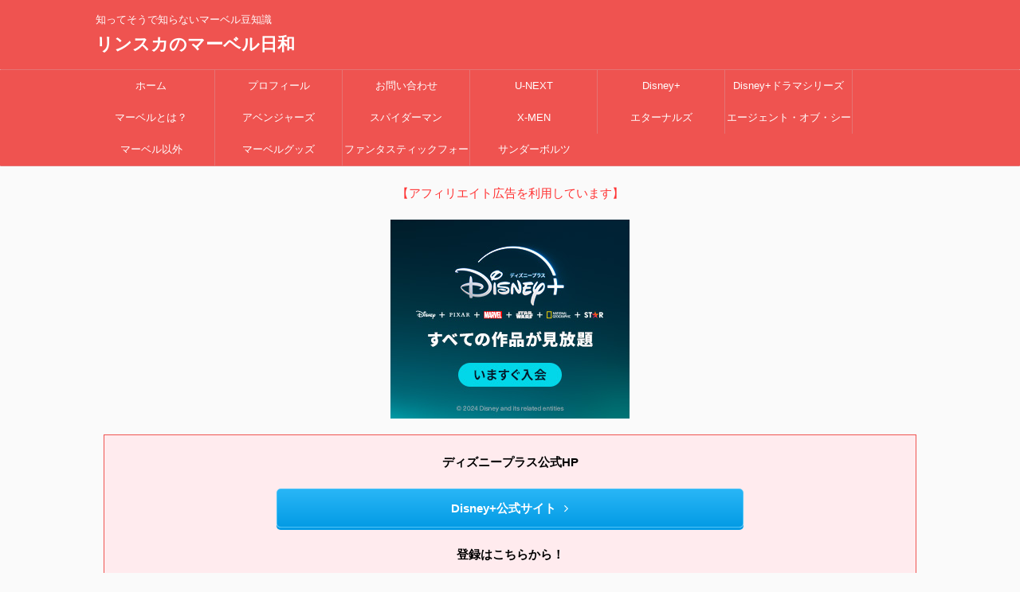

--- FILE ---
content_type: text/html; charset=UTF-8
request_url: https://rinsuka.com/shang-chi-review
body_size: 25161
content:

<!DOCTYPE html>
<!--[if lt IE 7]>
<html class="ie6" lang="ja"> <![endif]-->
<!--[if IE 7]>
<html class="i7" lang="ja"> <![endif]-->
<!--[if IE 8]>
<html class="ie" lang="ja"> <![endif]-->
<!--[if gt IE 8]><!-->
<html lang="ja" class="">
	<!--<![endif]-->
	<head prefix="og: http://ogp.me/ns# fb: http://ogp.me/ns/fb# article: http://ogp.me/ns/article#">
		<meta charset="UTF-8" >
		<meta name="viewport" content="width=device-width,initial-scale=1.0,user-scalable=no,viewport-fit=cover">
		<meta name="format-detection" content="telephone=no" >

		
		<link rel="alternate" type="application/rss+xml" title="リンスカのマーベル日和 RSS Feed" href="https://rinsuka.com/feed" />
		<link rel="pingback" href="https://rinsuka.com/xmlrpc.php" >
		<!--[if lt IE 9]>
		<script src="https://rinsuka.com/wp-content/themes/affinger5/js/html5shiv.js"></script>
		<![endif]-->
				<meta name='robots' content='max-image-preview:large' />
	<style>img:is([sizes="auto" i], [sizes^="auto," i]) { contain-intrinsic-size: 3000px 1500px }</style>
	<title>【レビュー】シャン・チー、リングアクションがカッコイイ！映画の見どころをご紹介！・リンスカのマーベル日和</title>
<link rel='dns-prefetch' href='//ajax.googleapis.com' />
<script type="text/javascript">
/* <![CDATA[ */
window._wpemojiSettings = {"baseUrl":"https:\/\/s.w.org\/images\/core\/emoji\/16.0.1\/72x72\/","ext":".png","svgUrl":"https:\/\/s.w.org\/images\/core\/emoji\/16.0.1\/svg\/","svgExt":".svg","source":{"concatemoji":"https:\/\/rinsuka.com\/wp-includes\/js\/wp-emoji-release.min.js?ver=6.8.2"}};
/*! This file is auto-generated */
!function(s,n){var o,i,e;function c(e){try{var t={supportTests:e,timestamp:(new Date).valueOf()};sessionStorage.setItem(o,JSON.stringify(t))}catch(e){}}function p(e,t,n){e.clearRect(0,0,e.canvas.width,e.canvas.height),e.fillText(t,0,0);var t=new Uint32Array(e.getImageData(0,0,e.canvas.width,e.canvas.height).data),a=(e.clearRect(0,0,e.canvas.width,e.canvas.height),e.fillText(n,0,0),new Uint32Array(e.getImageData(0,0,e.canvas.width,e.canvas.height).data));return t.every(function(e,t){return e===a[t]})}function u(e,t){e.clearRect(0,0,e.canvas.width,e.canvas.height),e.fillText(t,0,0);for(var n=e.getImageData(16,16,1,1),a=0;a<n.data.length;a++)if(0!==n.data[a])return!1;return!0}function f(e,t,n,a){switch(t){case"flag":return n(e,"\ud83c\udff3\ufe0f\u200d\u26a7\ufe0f","\ud83c\udff3\ufe0f\u200b\u26a7\ufe0f")?!1:!n(e,"\ud83c\udde8\ud83c\uddf6","\ud83c\udde8\u200b\ud83c\uddf6")&&!n(e,"\ud83c\udff4\udb40\udc67\udb40\udc62\udb40\udc65\udb40\udc6e\udb40\udc67\udb40\udc7f","\ud83c\udff4\u200b\udb40\udc67\u200b\udb40\udc62\u200b\udb40\udc65\u200b\udb40\udc6e\u200b\udb40\udc67\u200b\udb40\udc7f");case"emoji":return!a(e,"\ud83e\udedf")}return!1}function g(e,t,n,a){var r="undefined"!=typeof WorkerGlobalScope&&self instanceof WorkerGlobalScope?new OffscreenCanvas(300,150):s.createElement("canvas"),o=r.getContext("2d",{willReadFrequently:!0}),i=(o.textBaseline="top",o.font="600 32px Arial",{});return e.forEach(function(e){i[e]=t(o,e,n,a)}),i}function t(e){var t=s.createElement("script");t.src=e,t.defer=!0,s.head.appendChild(t)}"undefined"!=typeof Promise&&(o="wpEmojiSettingsSupports",i=["flag","emoji"],n.supports={everything:!0,everythingExceptFlag:!0},e=new Promise(function(e){s.addEventListener("DOMContentLoaded",e,{once:!0})}),new Promise(function(t){var n=function(){try{var e=JSON.parse(sessionStorage.getItem(o));if("object"==typeof e&&"number"==typeof e.timestamp&&(new Date).valueOf()<e.timestamp+604800&&"object"==typeof e.supportTests)return e.supportTests}catch(e){}return null}();if(!n){if("undefined"!=typeof Worker&&"undefined"!=typeof OffscreenCanvas&&"undefined"!=typeof URL&&URL.createObjectURL&&"undefined"!=typeof Blob)try{var e="postMessage("+g.toString()+"("+[JSON.stringify(i),f.toString(),p.toString(),u.toString()].join(",")+"));",a=new Blob([e],{type:"text/javascript"}),r=new Worker(URL.createObjectURL(a),{name:"wpTestEmojiSupports"});return void(r.onmessage=function(e){c(n=e.data),r.terminate(),t(n)})}catch(e){}c(n=g(i,f,p,u))}t(n)}).then(function(e){for(var t in e)n.supports[t]=e[t],n.supports.everything=n.supports.everything&&n.supports[t],"flag"!==t&&(n.supports.everythingExceptFlag=n.supports.everythingExceptFlag&&n.supports[t]);n.supports.everythingExceptFlag=n.supports.everythingExceptFlag&&!n.supports.flag,n.DOMReady=!1,n.readyCallback=function(){n.DOMReady=!0}}).then(function(){return e}).then(function(){var e;n.supports.everything||(n.readyCallback(),(e=n.source||{}).concatemoji?t(e.concatemoji):e.wpemoji&&e.twemoji&&(t(e.twemoji),t(e.wpemoji)))}))}((window,document),window._wpemojiSettings);
/* ]]> */
</script>
<style id='wp-emoji-styles-inline-css' type='text/css'>

	img.wp-smiley, img.emoji {
		display: inline !important;
		border: none !important;
		box-shadow: none !important;
		height: 1em !important;
		width: 1em !important;
		margin: 0 0.07em !important;
		vertical-align: -0.1em !important;
		background: none !important;
		padding: 0 !important;
	}
</style>
<link rel='stylesheet' id='wp-block-library-css' href='https://rinsuka.com/wp-includes/css/dist/block-library/style.min.css?ver=6.8.2' type='text/css' media='all' />
<style id='classic-theme-styles-inline-css' type='text/css'>
/*! This file is auto-generated */
.wp-block-button__link{color:#fff;background-color:#32373c;border-radius:9999px;box-shadow:none;text-decoration:none;padding:calc(.667em + 2px) calc(1.333em + 2px);font-size:1.125em}.wp-block-file__button{background:#32373c;color:#fff;text-decoration:none}
</style>
<style id='global-styles-inline-css' type='text/css'>
:root{--wp--preset--aspect-ratio--square: 1;--wp--preset--aspect-ratio--4-3: 4/3;--wp--preset--aspect-ratio--3-4: 3/4;--wp--preset--aspect-ratio--3-2: 3/2;--wp--preset--aspect-ratio--2-3: 2/3;--wp--preset--aspect-ratio--16-9: 16/9;--wp--preset--aspect-ratio--9-16: 9/16;--wp--preset--color--black: #000000;--wp--preset--color--cyan-bluish-gray: #abb8c3;--wp--preset--color--white: #ffffff;--wp--preset--color--pale-pink: #f78da7;--wp--preset--color--vivid-red: #cf2e2e;--wp--preset--color--luminous-vivid-orange: #ff6900;--wp--preset--color--luminous-vivid-amber: #fcb900;--wp--preset--color--light-green-cyan: #7bdcb5;--wp--preset--color--vivid-green-cyan: #00d084;--wp--preset--color--pale-cyan-blue: #8ed1fc;--wp--preset--color--vivid-cyan-blue: #0693e3;--wp--preset--color--vivid-purple: #9b51e0;--wp--preset--color--soft-red: #e6514c;--wp--preset--color--light-grayish-red: #fdebee;--wp--preset--color--vivid-yellow: #ffc107;--wp--preset--color--very-pale-yellow: #fffde7;--wp--preset--color--very-light-gray: #fafafa;--wp--preset--color--very-dark-gray: #313131;--wp--preset--color--original-color-a: #43a047;--wp--preset--color--original-color-b: #795548;--wp--preset--color--original-color-c: #ec407a;--wp--preset--color--original-color-d: #9e9d24;--wp--preset--gradient--vivid-cyan-blue-to-vivid-purple: linear-gradient(135deg,rgba(6,147,227,1) 0%,rgb(155,81,224) 100%);--wp--preset--gradient--light-green-cyan-to-vivid-green-cyan: linear-gradient(135deg,rgb(122,220,180) 0%,rgb(0,208,130) 100%);--wp--preset--gradient--luminous-vivid-amber-to-luminous-vivid-orange: linear-gradient(135deg,rgba(252,185,0,1) 0%,rgba(255,105,0,1) 100%);--wp--preset--gradient--luminous-vivid-orange-to-vivid-red: linear-gradient(135deg,rgba(255,105,0,1) 0%,rgb(207,46,46) 100%);--wp--preset--gradient--very-light-gray-to-cyan-bluish-gray: linear-gradient(135deg,rgb(238,238,238) 0%,rgb(169,184,195) 100%);--wp--preset--gradient--cool-to-warm-spectrum: linear-gradient(135deg,rgb(74,234,220) 0%,rgb(151,120,209) 20%,rgb(207,42,186) 40%,rgb(238,44,130) 60%,rgb(251,105,98) 80%,rgb(254,248,76) 100%);--wp--preset--gradient--blush-light-purple: linear-gradient(135deg,rgb(255,206,236) 0%,rgb(152,150,240) 100%);--wp--preset--gradient--blush-bordeaux: linear-gradient(135deg,rgb(254,205,165) 0%,rgb(254,45,45) 50%,rgb(107,0,62) 100%);--wp--preset--gradient--luminous-dusk: linear-gradient(135deg,rgb(255,203,112) 0%,rgb(199,81,192) 50%,rgb(65,88,208) 100%);--wp--preset--gradient--pale-ocean: linear-gradient(135deg,rgb(255,245,203) 0%,rgb(182,227,212) 50%,rgb(51,167,181) 100%);--wp--preset--gradient--electric-grass: linear-gradient(135deg,rgb(202,248,128) 0%,rgb(113,206,126) 100%);--wp--preset--gradient--midnight: linear-gradient(135deg,rgb(2,3,129) 0%,rgb(40,116,252) 100%);--wp--preset--font-size--small: 13px;--wp--preset--font-size--medium: 20px;--wp--preset--font-size--large: 36px;--wp--preset--font-size--x-large: 42px;--wp--preset--spacing--20: 0.44rem;--wp--preset--spacing--30: 0.67rem;--wp--preset--spacing--40: 1rem;--wp--preset--spacing--50: 1.5rem;--wp--preset--spacing--60: 2.25rem;--wp--preset--spacing--70: 3.38rem;--wp--preset--spacing--80: 5.06rem;--wp--preset--shadow--natural: 6px 6px 9px rgba(0, 0, 0, 0.2);--wp--preset--shadow--deep: 12px 12px 50px rgba(0, 0, 0, 0.4);--wp--preset--shadow--sharp: 6px 6px 0px rgba(0, 0, 0, 0.2);--wp--preset--shadow--outlined: 6px 6px 0px -3px rgba(255, 255, 255, 1), 6px 6px rgba(0, 0, 0, 1);--wp--preset--shadow--crisp: 6px 6px 0px rgba(0, 0, 0, 1);}:where(.is-layout-flex){gap: 0.5em;}:where(.is-layout-grid){gap: 0.5em;}body .is-layout-flex{display: flex;}.is-layout-flex{flex-wrap: wrap;align-items: center;}.is-layout-flex > :is(*, div){margin: 0;}body .is-layout-grid{display: grid;}.is-layout-grid > :is(*, div){margin: 0;}:where(.wp-block-columns.is-layout-flex){gap: 2em;}:where(.wp-block-columns.is-layout-grid){gap: 2em;}:where(.wp-block-post-template.is-layout-flex){gap: 1.25em;}:where(.wp-block-post-template.is-layout-grid){gap: 1.25em;}.has-black-color{color: var(--wp--preset--color--black) !important;}.has-cyan-bluish-gray-color{color: var(--wp--preset--color--cyan-bluish-gray) !important;}.has-white-color{color: var(--wp--preset--color--white) !important;}.has-pale-pink-color{color: var(--wp--preset--color--pale-pink) !important;}.has-vivid-red-color{color: var(--wp--preset--color--vivid-red) !important;}.has-luminous-vivid-orange-color{color: var(--wp--preset--color--luminous-vivid-orange) !important;}.has-luminous-vivid-amber-color{color: var(--wp--preset--color--luminous-vivid-amber) !important;}.has-light-green-cyan-color{color: var(--wp--preset--color--light-green-cyan) !important;}.has-vivid-green-cyan-color{color: var(--wp--preset--color--vivid-green-cyan) !important;}.has-pale-cyan-blue-color{color: var(--wp--preset--color--pale-cyan-blue) !important;}.has-vivid-cyan-blue-color{color: var(--wp--preset--color--vivid-cyan-blue) !important;}.has-vivid-purple-color{color: var(--wp--preset--color--vivid-purple) !important;}.has-black-background-color{background-color: var(--wp--preset--color--black) !important;}.has-cyan-bluish-gray-background-color{background-color: var(--wp--preset--color--cyan-bluish-gray) !important;}.has-white-background-color{background-color: var(--wp--preset--color--white) !important;}.has-pale-pink-background-color{background-color: var(--wp--preset--color--pale-pink) !important;}.has-vivid-red-background-color{background-color: var(--wp--preset--color--vivid-red) !important;}.has-luminous-vivid-orange-background-color{background-color: var(--wp--preset--color--luminous-vivid-orange) !important;}.has-luminous-vivid-amber-background-color{background-color: var(--wp--preset--color--luminous-vivid-amber) !important;}.has-light-green-cyan-background-color{background-color: var(--wp--preset--color--light-green-cyan) !important;}.has-vivid-green-cyan-background-color{background-color: var(--wp--preset--color--vivid-green-cyan) !important;}.has-pale-cyan-blue-background-color{background-color: var(--wp--preset--color--pale-cyan-blue) !important;}.has-vivid-cyan-blue-background-color{background-color: var(--wp--preset--color--vivid-cyan-blue) !important;}.has-vivid-purple-background-color{background-color: var(--wp--preset--color--vivid-purple) !important;}.has-black-border-color{border-color: var(--wp--preset--color--black) !important;}.has-cyan-bluish-gray-border-color{border-color: var(--wp--preset--color--cyan-bluish-gray) !important;}.has-white-border-color{border-color: var(--wp--preset--color--white) !important;}.has-pale-pink-border-color{border-color: var(--wp--preset--color--pale-pink) !important;}.has-vivid-red-border-color{border-color: var(--wp--preset--color--vivid-red) !important;}.has-luminous-vivid-orange-border-color{border-color: var(--wp--preset--color--luminous-vivid-orange) !important;}.has-luminous-vivid-amber-border-color{border-color: var(--wp--preset--color--luminous-vivid-amber) !important;}.has-light-green-cyan-border-color{border-color: var(--wp--preset--color--light-green-cyan) !important;}.has-vivid-green-cyan-border-color{border-color: var(--wp--preset--color--vivid-green-cyan) !important;}.has-pale-cyan-blue-border-color{border-color: var(--wp--preset--color--pale-cyan-blue) !important;}.has-vivid-cyan-blue-border-color{border-color: var(--wp--preset--color--vivid-cyan-blue) !important;}.has-vivid-purple-border-color{border-color: var(--wp--preset--color--vivid-purple) !important;}.has-vivid-cyan-blue-to-vivid-purple-gradient-background{background: var(--wp--preset--gradient--vivid-cyan-blue-to-vivid-purple) !important;}.has-light-green-cyan-to-vivid-green-cyan-gradient-background{background: var(--wp--preset--gradient--light-green-cyan-to-vivid-green-cyan) !important;}.has-luminous-vivid-amber-to-luminous-vivid-orange-gradient-background{background: var(--wp--preset--gradient--luminous-vivid-amber-to-luminous-vivid-orange) !important;}.has-luminous-vivid-orange-to-vivid-red-gradient-background{background: var(--wp--preset--gradient--luminous-vivid-orange-to-vivid-red) !important;}.has-very-light-gray-to-cyan-bluish-gray-gradient-background{background: var(--wp--preset--gradient--very-light-gray-to-cyan-bluish-gray) !important;}.has-cool-to-warm-spectrum-gradient-background{background: var(--wp--preset--gradient--cool-to-warm-spectrum) !important;}.has-blush-light-purple-gradient-background{background: var(--wp--preset--gradient--blush-light-purple) !important;}.has-blush-bordeaux-gradient-background{background: var(--wp--preset--gradient--blush-bordeaux) !important;}.has-luminous-dusk-gradient-background{background: var(--wp--preset--gradient--luminous-dusk) !important;}.has-pale-ocean-gradient-background{background: var(--wp--preset--gradient--pale-ocean) !important;}.has-electric-grass-gradient-background{background: var(--wp--preset--gradient--electric-grass) !important;}.has-midnight-gradient-background{background: var(--wp--preset--gradient--midnight) !important;}.has-small-font-size{font-size: var(--wp--preset--font-size--small) !important;}.has-medium-font-size{font-size: var(--wp--preset--font-size--medium) !important;}.has-large-font-size{font-size: var(--wp--preset--font-size--large) !important;}.has-x-large-font-size{font-size: var(--wp--preset--font-size--x-large) !important;}
:where(.wp-block-post-template.is-layout-flex){gap: 1.25em;}:where(.wp-block-post-template.is-layout-grid){gap: 1.25em;}
:where(.wp-block-columns.is-layout-flex){gap: 2em;}:where(.wp-block-columns.is-layout-grid){gap: 2em;}
:root :where(.wp-block-pullquote){font-size: 1.5em;line-height: 1.6;}
</style>
<link rel='stylesheet' id='contact-form-7-css' href='https://rinsuka.com/wp-content/plugins/contact-form-7/includes/css/styles.css?ver=6.1.1' type='text/css' media='all' />
<link rel='stylesheet' id='ez-toc-css' href='https://rinsuka.com/wp-content/plugins/easy-table-of-contents/assets/css/screen.min.css?ver=2.0.76' type='text/css' media='all' />
<style id='ez-toc-inline-css' type='text/css'>
div#ez-toc-container .ez-toc-title {font-size: 120%;}div#ez-toc-container .ez-toc-title {font-weight: 500;}div#ez-toc-container ul li , div#ez-toc-container ul li a {font-size: 120%;}div#ez-toc-container ul li , div#ez-toc-container ul li a {font-weight: 500;}div#ez-toc-container nav ul ul li {font-size: 90%;}div#ez-toc-container {width: 75%;}
.ez-toc-container-direction {direction: ltr;}.ez-toc-counter ul {direction: ltr;counter-reset: item ;}.ez-toc-counter nav ul li a::before {content: counter(item, square) '  ';margin-right: .2em; counter-increment: item;flex-grow: 0;flex-shrink: 0;float: left; }.ez-toc-widget-direction {direction: ltr;}.ez-toc-widget-container ul {direction: ltr;counter-reset: item ;}.ez-toc-widget-container nav ul li a::before {content: counter(item, square) '  ';margin-right: .2em; counter-increment: item;flex-grow: 0;flex-shrink: 0;float: left; }
</style>
<link rel='stylesheet' id='normalize-css' href='https://rinsuka.com/wp-content/themes/affinger5/css/normalize.css?ver=1.5.9' type='text/css' media='all' />
<link rel='stylesheet' id='font-awesome-css' href='https://rinsuka.com/wp-content/themes/affinger5/css/fontawesome/css/font-awesome.min.css?ver=4.7.0' type='text/css' media='all' />
<link rel='stylesheet' id='font-awesome-animation-css' href='https://rinsuka.com/wp-content/themes/affinger5/css/fontawesome/css/font-awesome-animation.min.css?ver=6.8.2' type='text/css' media='all' />
<link rel='stylesheet' id='st_svg-css' href='https://rinsuka.com/wp-content/themes/affinger5/st_svg/style.css?ver=6.8.2' type='text/css' media='all' />
<link rel='stylesheet' id='slick-css' href='https://rinsuka.com/wp-content/themes/affinger5/vendor/slick/slick.css?ver=1.8.0' type='text/css' media='all' />
<link rel='stylesheet' id='slick-theme-css' href='https://rinsuka.com/wp-content/themes/affinger5/vendor/slick/slick-theme.css?ver=1.8.0' type='text/css' media='all' />
<link rel='stylesheet' id='fonts-googleapis-notosansjp-css' href='//fonts.googleapis.com/css?family=Noto+Sans+JP%3A400%2C700&#038;display=swap&#038;subset=japanese&#038;ver=6.8.2' type='text/css' media='all' />
<link rel='stylesheet' id='style-css' href='https://rinsuka.com/wp-content/themes/affinger5/style.css?ver=6.8.2' type='text/css' media='all' />
<link rel='stylesheet' id='child-style-css' href='https://rinsuka.com/wp-content/themes/affinger5-child/style.css?ver=6.8.2' type='text/css' media='all' />
<link rel='stylesheet' id='single-css' href='https://rinsuka.com/wp-content/themes/affinger5/st-rankcss.php' type='text/css' media='all' />
<link rel='stylesheet' id='st-themecss-css' href='https://rinsuka.com/wp-content/themes/affinger5/st-themecss-loader.php?ver=6.8.2' type='text/css' media='all' />
<script type="text/javascript" src="//ajax.googleapis.com/ajax/libs/jquery/1.11.3/jquery.min.js?ver=1.11.3" id="jquery-js"></script>
<link rel="https://api.w.org/" href="https://rinsuka.com/wp-json/" /><link rel="alternate" title="JSON" type="application/json" href="https://rinsuka.com/wp-json/wp/v2/posts/1843" /><link rel='shortlink' href='https://rinsuka.com/?p=1843' />
<link rel="alternate" title="oEmbed (JSON)" type="application/json+oembed" href="https://rinsuka.com/wp-json/oembed/1.0/embed?url=https%3A%2F%2Frinsuka.com%2Fshang-chi-review" />
<link rel="alternate" title="oEmbed (XML)" type="text/xml+oembed" href="https://rinsuka.com/wp-json/oembed/1.0/embed?url=https%3A%2F%2Frinsuka.com%2Fshang-chi-review&#038;format=xml" />
<meta name="p:domain_verify" content="0686e9ae64f97bbc70074857d716ee40"/><meta name="robots" content="index, follow" />
<meta name="thumbnail" content="https://rinsuka.com/wp-content/uploads/2021/09/シャンチーレビュー.png">
<link rel="apple-touch-icon-precomposed" href="https://rinsuka.com/wp-content/uploads/2020/03/無題3_20200229131531-225x300.png" />
<meta name="google-site-verification" content="JGivsNRlCgu-jDv6Ld2Kgds5dyCxHqi2s0hhoOB8ilA" />
<!-- Google tag (gtag.js) -->
<script async src="https://www.googletagmanager.com/gtag/js?id=G-YXT2B4G5ZQ"></script>
<script>
  window.dataLayer = window.dataLayer || [];
  function gtag(){dataLayer.push(arguments);}
  gtag('js', new Date());

  gtag('config', 'G-YXT2B4G5ZQ');
</script>
<script data-ad-client="ca-pub-9517505954735103" async src="https://pagead2.googlesyndication.com/pagead/js/adsbygoogle.js"></script>
<link rel="canonical" href="https://rinsuka.com/shang-chi-review" />
		<style type="text/css" id="wp-custom-css">
			/*=================================================================================
カエレバ・ヨメレバ・トマレバ
=================================================================================*/.cstmreba {
width:98%;
height:auto;
margin:36px auto;
font-family:'Lucida Grande','Hiragino Kaku Gothic ProN',Helvetica, Meiryo, sans-serif;
line-height: 1.5;
word-wrap: break-word;
box-sizing: border-box;
display: block;
}
.cstmreba a {
transition: 0.8s ;
color:#285EFF; /* テキストリンクカラー */
}
.cstmreba a:hover {
color:#FFCA28; /* テキストリンクカラー(マウスオーバー時) */
}
.cstmreba .booklink-box,
.cstmreba .kaerebalink-box,
.cstmreba .tomarebalink-box {
width: 100%;
background-color: #fafafa; /* 全体の背景カラー */
overflow: hidden;
border-radius: 0px;
box-sizing: border-box;
padding: 12px 8px;
box-shadow: 0px 2px 5px 0 rgba(0,0,0,.26);
}
/* サムネイル画像ボックス */
.cstmreba .booklink-image,
.cstmreba .kaerebalink-image,
.cstmreba .tomarebalink-image {
width:150px;
float:left;
margin:0 14px 0 0;
text-align: center;
background: #fff;
}
.cstmreba .booklink-image a,
.cstmreba .kaerebalink-image a,
.cstmreba .tomarebalink-image a {
width:100%;
display:block;
}
.cstmreba .booklink-image a img,
.cstmreba .kaerebalink-image a img,
.cstmreba .tomarebalink-image a img {
margin:0 ;
padding: 0;
text-align:center;
background: #fff;
}
.cstmreba .booklink-info,.cstmreba .kaerebalink-info,.cstmreba .tomarebalink-info {
overflow:hidden;
line-height:170%;
color: #333;
}
/* infoボックス内リンク下線非表示 */
.cstmreba .booklink-info a,
.cstmreba .kaerebalink-info a,
.cstmreba .tomarebalink-info a {
text-decoration: none;
}
/* 作品・商品・ホテル名 リンク */
.cstmreba .booklink-name>a,
.cstmreba .kaerebalink-name>a,
.cstmreba .tomarebalink-name>a {
border-bottom: 1px solid ;
font-size:16px;
}
/* タイトル下にPタグ自動挿入された際の余白を小さく */
.cstmreba .kaerebalink-name p,
.cstmreba .booklink-name p,
.cstmreba .tomarebalink-name p {
margin: 0;
}
/* powered by */
.cstmreba .booklink-powered-date,
.cstmreba .kaerebalink-powered-date,
.cstmreba .tomarebalink-powered-date {
font-size:10px;
line-height:150%;
}
.cstmreba .booklink-powered-date a,
.cstmreba .kaerebalink-powered-date a,
.cstmreba .tomarebalink-powered-date a {
color:#333;
border-bottom: none ;
}
.cstmreba .booklink-powered-date a:hover,
.cstmreba .kaerebalink-powered-date a:hover,
.cstmreba .tomarebalink-powered-date a:hover {
color:#333;
border-bottom: 1px solid #333 ;
}
/* 著者・住所 */
.cstmreba .booklink-detail,.cstmreba .kaerebalink-detail,.cstmreba .tomarebalink-address {
font-size:12px;
}
.cstmreba .kaerebalink-link1 div img,.cstmreba .booklink-link2 div img,.cstmreba .tomarebalink-link1 div img {
display:none !important;
}
.cstmreba .kaerebalink-link1, .cstmreba .booklink-link2,.cstmreba .tomarebalink-link1 {
display: inline-block;
width: 100%;
margin-top: 5px;
}
.cstmreba .booklink-link2>div,
.cstmreba .kaerebalink-link1>div,
.cstmreba .tomarebalink-link1>div {
float:left;
width:24%;
min-width:128px;
margin:0.5%;
}
/***** ボタンデザインここから ******/
.cstmreba .booklink-link2 a,
.cstmreba .kaerebalink-link1 a,
.cstmreba .tomarebalink-link1 a {
width: 100%;
display: inline-block;
text-align: center;
box-sizing: border-box;
margin: 1px 0;
padding:3% 0.5%;
border-radius: 8px;
font-size: 13px;
font-weight: bold;
line-height: 180%;
color: #fff;
box-shadow: 0px 2px 4px 0 rgba(0,0,0,.26);
}
/* トマレバ */
.cstmreba .tomarebalink-link1 .shoplinkrakuten a {background: #76ae25; border: 2px solid #76ae25; }/* 楽天トラベル */
.cstmreba .tomarebalink-link1 .shoplinkjalan a { background: #ff7a15; border: 2px solid #ff7a15;}/* じゃらん */
.cstmreba .tomarebalink-link1 .shoplinkjtb a { background: #c81528; border: 2px solid #c81528;}/* JTB */
.cstmreba .tomarebalink-link1 .shoplinkknt a { background: #0b499d; border: 2px solid #0b499d;}/* KNT */
.cstmreba .tomarebalink-link1 .shoplinkikyu a { background: #bf9500; border: 2px solid #bf9500;}/* 一休 */
.cstmreba .tomarebalink-link1 .shoplinkrurubu a { background: #000066; border: 2px solid #000066;}/* るるぶ */
.cstmreba .tomarebalink-link1 .shoplinkyahoo a { background: #ff0033; border: 2px solid #ff0033;}/* Yahoo!トラベル */
.cstmreba .tomarebalink-link1 .shoplinkhis a { background: #004bb0; border: 2px solid #004bb0;}/*** HIS ***/
/* カエレバ */
.cstmreba .kaerebalink-link1 .shoplinkyahoo a {background:#ff0033; border:2px solid #ff0033; letter-spacing:normal;} /* Yahoo!ショッピング */
.cstmreba .kaerebalink-link1 .shoplinkbellemaison a { background:#84be24 ; border: 2px solid #84be24;} /* ベルメゾン */
.cstmreba .kaerebalink-link1 .shoplinkcecile a { background:#8d124b; border: 2px solid #8d124b;} /* セシール */
.cstmreba .kaerebalink-link1 .shoplinkkakakucom a {background:#314995; border: 2px solid #314995;} /* 価格コム */
/* ヨメレバ */
.cstmreba .booklink-link2 .shoplinkkindle a { background:#007dcd; border: 2px solid #007dcd;} /* Kindle */
.cstmreba .booklink-link2 .shoplinkrakukobo a { background:#bf0000; border: 2px solid #bf0000;} /* 楽天kobo */
.cstmreba .booklink-link2 .shoplinkbk1 a { background:#0085cd; border: 2px solid #0085cd;} /* honto */
.cstmreba .booklink-link2 .shoplinkehon a { background:#2a2c6d; border: 2px solid #2a2c6d;} /* ehon */
.cstmreba .booklink-link2 .shoplinkkino a { background:#003e92; border: 2px solid #003e92;} /* 紀伊國屋書店 */
.cstmreba .booklink-link2 .shoplinktoshokan a { background:#333333; border: 2px solid #333333;} /* 図書館 */
/* カエレバ・ヨメレバ共通 */
.cstmreba .kaerebalink-link1 .shoplinkamazon a,
.cstmreba .booklink-link2 .shoplinkamazon a {
background:#FF9901;
border: 2px solid #ff9901;
} /* Amazon */
.cstmreba .kaerebalink-link1 .shoplinkrakuten a,
.cstmreba .booklink-link2 .shoplinkrakuten a {
background: #bf0000;
border: 2px solid #bf0000;
} /* 楽天 */
.cstmreba .kaerebalink-link1 .shoplinkseven a,
.cstmreba .booklink-link2 .shoplinkseven a {
background:#225496;
border: 2px solid #225496;
} /* 7net */
/****** ボタンカラー ここまで *****//***** ボタンデザイン　マウスオーバー時ここから *****/
.cstmreba .booklink-link2 a:hover,
.cstmreba .kaerebalink-link1 a:hover,
.cstmreba .tomarebalink-link1 a:hover {
background: #fff;
}
/* トマレバ */
.cstmreba .tomarebalink-link1 .shoplinkrakuten a:hover { color: #76ae25; }/* 楽天トラベル */
.cstmreba .tomarebalink-link1 .shoplinkjalan a:hover { color: #ff7a15; }/* じゃらん */
.cstmreba .tomarebalink-link1 .shoplinkjtb a:hover { color: #c81528; }/* JTB */
.cstmreba .tomarebalink-link1 .shoplinkknt a:hover { color: #0b499d; }/* KNT */
.cstmreba .tomarebalink-link1 .shoplinkikyu a:hover { color: #bf9500; }/* 一休 */
.cstmreba .tomarebalink-link1 .shoplinkrurubu a:hover { color: #000066; }/* るるぶ */
.cstmreba .tomarebalink-link1 .shoplinkyahoo a:hover { color: #ff0033; }/* Yahoo!トラベル */
.cstmreba .tomarebalink-link1 .shoplinkhis a:hover { color: #004bb0; }/*** HIS ***/
/* カエレバ */
.cstmreba .kaerebalink-link1 .shoplinkyahoo a:hover {color:#ff0033;} /* Yahoo!ショッピング */
.cstmreba .kaerebalink-link1 .shoplinkbellemaison a:hover { color:#84be24 ; } /* ベルメゾン */
.cstmreba .kaerebalink-link1 .shoplinkcecile a:hover { color:#8d124b; } /* セシール */
.cstmreba .kaerebalink-link1 .shoplinkkakakucom a:hover {color:#314995;} /* 価格コム */
/* ヨメレバ */
.cstmreba .booklink-link2 .shoplinkkindle a:hover { color:#007dcd;} /* Kindle */
.cstmreba .booklink-link2 .shoplinkrakukobo a:hover { color:#bf0000; } /* 楽天kobo */
.cstmreba .booklink-link2 .shoplinkbk1 a:hover { color:#0085cd; } /* honto */
.cstmreba .booklink-link2 .shoplinkehon a:hover { color:#2a2c6d; } /* ehon */
.cstmreba .booklink-link2 .shoplinkkino a:hover { color:#003e92; } /* 紀伊國屋書店 */
.cstmreba .booklink-link2 .shoplinktoshokan a:hover { color:#333333; } /* 図書館 */
/* カエレバ・ヨメレバ共通 */
.cstmreba .kaerebalink-link1 .shoplinkamazon a:hover,
.cstmreba .booklink-link2 .shoplinkamazon a:hover {
color:#FF9901; } /* Amazon */
.cstmreba .kaerebalink-link1 .shoplinkrakuten a:hover,
.cstmreba .booklink-link2 .shoplinkrakuten a:hover {
color: #bf0000; } /* 楽天 */
.cstmreba .kaerebalink-link1 .shoplinkseven a:hover,
.cstmreba .booklink-link2 .shoplinkseven a:hover {
color:#225496;} /* 7net */
/***** ボタンデザイン　マウスオーバー時ここまで *****/
.cstmreba .booklink-footer {
clear:both;
}/***** 解像度768px以下のスタイル *****/
@media screen and (max-width:768px){
.cstmreba .booklink-image,
.cstmreba .kaerebalink-image,
.cstmreba .tomarebalink-image {
width:100%;
float:none;
}
.cstmreba .booklink-link2>div,
.cstmreba .kaerebalink-link1>div,
.cstmreba .tomarebalink-link1>div {
width: 32.33%;
margin: 0.5%;
}
.cstmreba .booklink-info,
.cstmreba .kaerebalink-info,
.cstmreba .tomarebalink-info {
text-align:center;
padding-bottom: 1px;
}
}/***** 解像度480px以下のスタイル *****/
@media screen and (max-width:480px){
.cstmreba .booklink-link2>div,
.cstmreba .kaerebalink-link1>div,
.cstmreba .tomarebalink-link1>div {
width: 49%;
margin: 0.5%;
}
}		</style>
					<script>
		(function (i, s, o, g, r, a, m) {
			i['GoogleAnalyticsObject'] = r;
			i[r] = i[r] || function () {
					(i[r].q = i[r].q || []).push(arguments)
				}, i[r].l = 1 * new Date();
			a = s.createElement(o),
				m = s.getElementsByTagName(o)[0];
			a.async = 1;
			a.src = g;
			m.parentNode.insertBefore(a, m)
		})(window, document, 'script', '//www.google-analytics.com/analytics.js', 'ga');

		ga('create', 'UA-158899556-1 ', 'auto');
		ga('send', 'pageview');

	</script>
				<!-- OGP -->
	
						<meta name="twitter:card" content="summary_large_image">
				<meta name="twitter:site" content="@yo_tu_papa">
		<meta name="twitter:title" content="【レビュー】シャン・チー、リングアクションがカッコイイ！映画の見どころをご紹介！">
		<meta name="twitter:description" content="映画「シャン・チー」リングアクションがカッコイイ！新時代のヒーローとはこう言う事だ！映画の見どころをイラスト付きでご紹介！">
		<meta name="twitter:image" content="https://rinsuka.com/wp-content/uploads/2021/09/シャンチーレビュー.png">
		<!-- /OGP -->
		



<script>
	jQuery(function(){
		jQuery('.st-btn-open').click(function(){
			jQuery(this).next('.st-slidebox').stop(true, true).slideToggle();
			jQuery(this).addClass('st-btn-open-click');
		});
	});
</script>

	<script>
		jQuery(function(){
		jQuery('.post h2 , .h2modoki').wrapInner('<span class="st-dash-design"></span>');
		}) 
	</script>

<script>
	jQuery(function(){
		jQuery("#toc_container:not(:has(ul ul))").addClass("only-toc");
		jQuery(".st-ac-box ul:has(.cat-item)").each(function(){
			jQuery(this).addClass("st-ac-cat");
		});
	});
</script>

<script>
	jQuery(function(){
						jQuery('.st-star').parent('.rankh4').css('padding-bottom','5px'); // スターがある場合のランキング見出し調整
	});
</script>

			</head>
	<body class="wp-singular post-template-default single single-post postid-1843 single-format-standard wp-theme-affinger5 wp-child-theme-affinger5-child not-front-page" >
				<div id="st-ami">
				<div id="wrapper" class="">
				<div id="wrapper-in">
					<header id="">
						<div id="headbox-bg">
							<div id="headbox">

									<nav id="s-navi" class="pcnone" data-st-nav data-st-nav-type="normal">
			<dl class="acordion is-active" data-st-nav-primary>
				<dt class="trigger">
					<p class="acordion_button"><span class="op"><i class="fa st-svg-menu"></i></span></p>
					
								<!-- 追加メニュー -->
								
								<!-- 追加メニュー2 -->
								
									</dt>

				<dd class="acordion_tree">
					<div class="acordion_tree_content">

						

														<div class="menu-%e3%82%ab%e3%83%86%e3%82%b4%e3%83%aa%e3%83%bc-container"><ul id="menu-%e3%82%ab%e3%83%86%e3%82%b4%e3%83%aa%e3%83%bc" class="menu"><li id="menu-item-522" class="menu-item menu-item-type-custom menu-item-object-custom menu-item-home menu-item-522"><a href="https://rinsuka.com/"><span class="menu-item-label">ホーム</span></a></li>
<li id="menu-item-523" class="menu-item menu-item-type-post_type menu-item-object-page menu-item-523"><a href="https://rinsuka.com/rinsuka-profile"><span class="menu-item-label">プロフィール</span></a></li>
<li id="menu-item-466" class="menu-item menu-item-type-post_type menu-item-object-page menu-item-466"><a href="https://rinsuka.com/%e3%81%8a%e5%95%8f%e3%81%84%e5%90%88%e3%82%8f%e3%81%9b"><span class="menu-item-label">お問い合わせ</span></a></li>
<li id="menu-item-1357" class="menu-item menu-item-type-taxonomy menu-item-object-category menu-item-1357"><a href="https://rinsuka.com/category/u-next"><span class="menu-item-label">U-NEXT</span></a></li>
<li id="menu-item-2920" class="menu-item menu-item-type-taxonomy menu-item-object-category menu-item-2920"><a href="https://rinsuka.com/category/disney"><span class="menu-item-label">Disney+</span></a></li>
<li id="menu-item-3244" class="menu-item menu-item-type-taxonomy menu-item-object-category menu-item-has-children menu-item-3244"><a href="https://rinsuka.com/category/disney%e3%83%89%e3%83%a9%e3%83%9e%e3%82%b7%e3%83%aa%e3%83%bc%e3%82%ba"><span class="menu-item-label">Disney+ドラマシリーズ</span></a>
<ul class="sub-menu">
	<li id="menu-item-1729" class="menu-item menu-item-type-taxonomy menu-item-object-category menu-item-1729"><a href="https://rinsuka.com/category/%e3%83%ad%e3%82%ad"><span class="menu-item-label">ロキ</span></a></li>
	<li id="menu-item-2264" class="menu-item menu-item-type-taxonomy menu-item-object-category menu-item-2264"><a href="https://rinsuka.com/category/%e3%83%a0%e3%83%bc%e3%83%b3%e3%83%8a%e3%82%a4%e3%83%88"><span class="menu-item-label">ムーンナイト</span></a></li>
	<li id="menu-item-2435" class="menu-item menu-item-type-taxonomy menu-item-object-category menu-item-2435"><a href="https://rinsuka.com/category/%e3%83%9f%e3%82%ba%e3%83%bb%e3%83%9e%e3%83%bc%e3%83%99%e3%83%ab"><span class="menu-item-label">ミズ・マーベル</span></a></li>
	<li id="menu-item-2065" class="menu-item menu-item-type-taxonomy menu-item-object-category menu-item-2065"><a href="https://rinsuka.com/category/%e3%83%9b%e3%83%bc%e3%82%af%e3%82%a2%e3%82%a4"><span class="menu-item-label">ホークアイ</span></a></li>
</ul>
</li>
<li id="menu-item-567" class="menu-item menu-item-type-taxonomy menu-item-object-category menu-item-567"><a href="https://rinsuka.com/category/%e3%83%9e%e3%83%bc%e3%83%99%e3%83%ab%e3%81%a8%e3%81%af%ef%bc%9f"><span class="menu-item-label">マーベルとは？</span></a></li>
<li id="menu-item-890" class="menu-item menu-item-type-taxonomy menu-item-object-category menu-item-has-children menu-item-890"><a href="https://rinsuka.com/category/%e3%82%a2%e3%83%99%e3%83%b3%e3%82%b8%e3%83%a3%e3%83%bc%e3%82%ba"><span class="menu-item-label">アベンジャーズ</span></a>
<ul class="sub-menu">
	<li id="menu-item-147" class="menu-item menu-item-type-taxonomy menu-item-object-category menu-item-147"><a href="https://rinsuka.com/category/%e3%83%96%e3%83%a9%e3%83%83%e3%82%af%e3%83%bb%e3%82%a6%e3%82%a3%e3%83%89%e3%82%a6"><span class="menu-item-label">ブラック・ウィドウ</span></a></li>
	<li id="menu-item-199" class="menu-item menu-item-type-taxonomy menu-item-object-category menu-item-199"><a href="https://rinsuka.com/category/%e3%82%ad%e3%83%a3%e3%83%97%e3%83%86%e3%83%b3%e3%83%bb%e3%82%a2%e3%83%a1%e3%83%aa%e3%82%ab"><span class="menu-item-label">キャプテン・アメリカ</span></a></li>
	<li id="menu-item-225" class="menu-item menu-item-type-taxonomy menu-item-object-category menu-item-225"><a href="https://rinsuka.com/category/%e3%82%a2%e3%82%a4%e3%82%a2%e3%83%b3%e3%83%9e%e3%83%b3"><span class="menu-item-label">アイアンマン</span></a></li>
	<li id="menu-item-387" class="menu-item menu-item-type-taxonomy menu-item-object-category menu-item-387"><a href="https://rinsuka.com/category/%e3%83%8f%e3%83%ab%e3%82%af"><span class="menu-item-label">ハルク</span></a></li>
	<li id="menu-item-655" class="menu-item menu-item-type-taxonomy menu-item-object-category menu-item-655"><a href="https://rinsuka.com/category/%e3%82%b9%e3%82%ab%e3%83%bc%e3%83%ac%e3%83%83%e3%83%88%e3%83%bb%e3%82%a6%e3%82%a3%e3%83%83%e3%83%81"><span class="menu-item-label">スカーレット・ウィッチ</span></a></li>
	<li id="menu-item-681" class="menu-item menu-item-type-taxonomy menu-item-object-category menu-item-681"><a href="https://rinsuka.com/category/%e3%82%bd%e3%83%bc"><span class="menu-item-label">ソー</span></a></li>
	<li id="menu-item-1216" class="menu-item menu-item-type-taxonomy menu-item-object-category menu-item-1216"><a href="https://rinsuka.com/category/%e3%83%96%e3%83%a9%e3%83%83%e3%82%af%e3%83%91%e3%83%b3%e3%82%b5%e3%83%bc"><span class="menu-item-label">ブラックパンサー</span></a></li>
	<li id="menu-item-1629" class="menu-item menu-item-type-taxonomy menu-item-object-category menu-item-1629"><a href="https://rinsuka.com/category/%e3%82%ad%e3%83%a3%e3%83%97%e3%83%86%e3%83%b3%e3%83%bb%e3%83%9e%e3%83%bc%e3%83%99%e3%83%ab"><span class="menu-item-label">キャプテン・マーベル</span></a></li>
	<li id="menu-item-1699" class="menu-item menu-item-type-taxonomy menu-item-object-category current-post-ancestor current-menu-parent current-post-parent menu-item-1699"><a href="https://rinsuka.com/category/%e3%82%b7%e3%83%a3%e3%83%b3%e3%83%bb%e3%83%81%e3%83%bc"><span class="menu-item-label">シャン・チー</span></a></li>
	<li id="menu-item-2301" class="menu-item menu-item-type-taxonomy menu-item-object-category menu-item-2301"><a href="https://rinsuka.com/category/%e3%83%89%e3%82%af%e3%82%bf%e3%83%bc%e3%83%bb%e3%82%b9%e3%83%88%e3%83%ac%e3%83%b3%e3%82%b8"><span class="menu-item-label">ドクター・ストレンジ</span></a></li>
	<li id="menu-item-2385" class="menu-item menu-item-type-taxonomy menu-item-object-category menu-item-2385"><a href="https://rinsuka.com/category/%e3%82%a2%e3%83%a1%e3%83%aa%e3%82%ab%e3%83%b3%e3%83%bb%e3%83%81%e3%83%a3%e3%83%99%e3%82%b9"><span class="menu-item-label">アメリカン・チャベス</span></a></li>
	<li id="menu-item-2708" class="menu-item menu-item-type-taxonomy menu-item-object-category menu-item-2708"><a href="https://rinsuka.com/category/%e3%82%ac%e3%83%bc%e3%83%87%e3%82%a3%e3%82%a2%e3%83%b3%e3%82%ba%e3%83%bb%e3%82%aa%e3%83%96%e3%83%bb%e3%82%ae%e3%83%a3%e3%83%a9%e3%82%af%e3%82%b7%e3%83%bc"><span class="menu-item-label">ガーディアンズ・オブ・ギャラクシー</span></a></li>
	<li id="menu-item-2630" class="menu-item menu-item-type-taxonomy menu-item-object-category menu-item-2630"><a href="https://rinsuka.com/category/%e3%82%a2%e3%83%b3%e3%83%88%e3%83%9e%e3%83%b3"><span class="menu-item-label">アントマン</span></a></li>
	<li id="menu-item-2612" class="menu-item menu-item-type-taxonomy menu-item-object-category menu-item-2612"><a href="https://rinsuka.com/category/%e3%83%a2%e3%83%bc%e3%83%89%e3%83%83%e3%82%af"><span class="menu-item-label">モードック</span></a></li>
	<li id="menu-item-2483" class="menu-item menu-item-type-taxonomy menu-item-object-category menu-item-2483"><a href="https://rinsuka.com/category/%e3%82%ab%e3%83%bc%e3%83%b3"><span class="menu-item-label">カーン</span></a></li>
</ul>
</li>
<li id="menu-item-3015" class="menu-item menu-item-type-taxonomy menu-item-object-category menu-item-3015"><a href="https://rinsuka.com/category/%e3%82%b9%e3%83%91%e3%82%a4%e3%83%80%e3%83%bc%e3%83%9e%e3%83%b3"><span class="menu-item-label">スパイダーマン</span></a></li>
<li id="menu-item-3070" class="menu-item menu-item-type-taxonomy menu-item-object-category menu-item-has-children menu-item-3070"><a href="https://rinsuka.com/category/x-men"><span class="menu-item-label">X-MEN</span></a>
<ul class="sub-menu">
	<li id="menu-item-2580" class="menu-item menu-item-type-taxonomy menu-item-object-category menu-item-2580"><a href="https://rinsuka.com/category/%e3%82%a6%e3%83%ab%e3%83%b4%e3%82%a1%e3%83%aa%e3%83%b3"><span class="menu-item-label">ウルヴァリン</span></a></li>
	<li id="menu-item-637" class="menu-item menu-item-type-taxonomy menu-item-object-category menu-item-637"><a href="https://rinsuka.com/category/%e3%83%87%e3%83%83%e3%83%89%e3%83%bb%e3%83%97%e3%83%bc%e3%83%ab"><span class="menu-item-label">デッド・プール</span></a></li>
</ul>
</li>
<li id="menu-item-1964" class="menu-item menu-item-type-taxonomy menu-item-object-category menu-item-1964"><a href="https://rinsuka.com/category/%e3%82%a8%e3%82%bf%e3%83%bc%e3%83%8a%e3%83%ab%e3%82%ba"><span class="menu-item-label">エターナルズ</span></a></li>
<li id="menu-item-3025" class="menu-item menu-item-type-taxonomy menu-item-object-category menu-item-3025"><a href="https://rinsuka.com/category/%e3%82%a8%e3%83%bc%e3%82%b8%e3%82%a7%e3%83%b3%e3%83%88%e3%83%bb%e3%82%aa%e3%83%96%e3%83%bb%e3%82%b7%e3%83%bc%e3%83%ab%e3%83%89"><span class="menu-item-label">エージェント・オブ・シールド</span></a></li>
<li id="menu-item-1462" class="menu-item menu-item-type-taxonomy menu-item-object-category menu-item-has-children menu-item-1462"><a href="https://rinsuka.com/category/%e3%83%9e%e3%83%bc%e3%83%99%e3%83%ab%e4%bb%a5%e5%a4%96"><span class="menu-item-label">マーベル以外</span></a>
<ul class="sub-menu">
	<li id="menu-item-1442" class="menu-item menu-item-type-taxonomy menu-item-object-category menu-item-1442"><a href="https://rinsuka.com/category/line%e3%82%b9%e3%82%bf%e3%83%b3%e3%83%97"><span class="menu-item-label">LINEスタンプ</span></a></li>
</ul>
</li>
<li id="menu-item-3208" class="menu-item menu-item-type-taxonomy menu-item-object-category menu-item-3208"><a href="https://rinsuka.com/category/%e3%83%9e%e3%83%bc%e3%83%99%e3%83%ab%e3%82%b0%e3%83%83%e3%82%ba"><span class="menu-item-label">マーベルグッズ</span></a></li>
<li id="menu-item-3603" class="menu-item menu-item-type-taxonomy menu-item-object-category menu-item-has-children menu-item-3603"><a href="https://rinsuka.com/category/%e3%83%95%e3%82%a1%e3%83%b3%e3%82%bf%e3%82%b9%e3%83%86%e3%82%a3%e3%83%83%e3%82%af%e3%83%95%e3%82%a9%e3%83%bc"><span class="menu-item-label">ファンタスティックフォー</span></a>
<ul class="sub-menu">
	<li id="menu-item-3602" class="menu-item menu-item-type-taxonomy menu-item-object-category menu-item-3602"><a href="https://rinsuka.com/category/%e3%83%89%e3%82%af%e3%82%bf%e3%83%bc%e3%83%89%e3%82%a5%e3%83%bc%e3%83%a0"><span class="menu-item-label">ドクタードゥーム</span></a></li>
</ul>
</li>
<li id="menu-item-3830" class="menu-item menu-item-type-taxonomy menu-item-object-category menu-item-3830"><a href="https://rinsuka.com/category/%e3%82%b5%e3%83%b3%e3%83%80%e3%83%bc%e3%83%9c%e3%83%ab%e3%83%84"><span class="menu-item-label">サンダーボルツ</span></a></li>
</ul></div>							<div class="clear"></div>

						
					</div>
				</dd>
			</dl>

					</nav>
	
								<div id="header-l">
									
									<div id="st-text-logo">
										
            
			
				<!-- キャプション -->
				                
					              		 	 <p class="descr sitenametop">
               		     	知ってそうで知らないマーベル豆知識               			 </p>
					                    
				                
				<!-- ロゴ又はブログ名 -->
				              		  <p class="sitename"><a href="https://rinsuka.com/">
                  		                      		    リンスカのマーベル日和                   		               		  </a></p>
            					<!-- ロゴ又はブログ名ここまで -->

			    
		
    									</div>
								</div><!-- /#header-l -->

								<div id="header-r" class="smanone">
									
								</div><!-- /#header-r -->
							</div><!-- /#headbox-bg -->
						</div><!-- /#headbox clearfix -->

						
						
						
						
											


	<div id="gazou-wide">
				<div id="st-menubox">
			<div id="st-menuwide">
				<nav class="smanone clearfix"><ul id="menu-%e3%82%ab%e3%83%86%e3%82%b4%e3%83%aa%e3%83%bc-1" class="menu"><li class="menu-item menu-item-type-custom menu-item-object-custom menu-item-home menu-item-522"><a href="https://rinsuka.com/">ホーム</a></li>
<li class="menu-item menu-item-type-post_type menu-item-object-page menu-item-523"><a href="https://rinsuka.com/rinsuka-profile">プロフィール</a></li>
<li class="menu-item menu-item-type-post_type menu-item-object-page menu-item-466"><a href="https://rinsuka.com/%e3%81%8a%e5%95%8f%e3%81%84%e5%90%88%e3%82%8f%e3%81%9b">お問い合わせ</a></li>
<li class="menu-item menu-item-type-taxonomy menu-item-object-category menu-item-1357"><a href="https://rinsuka.com/category/u-next">U-NEXT</a></li>
<li class="menu-item menu-item-type-taxonomy menu-item-object-category menu-item-2920"><a href="https://rinsuka.com/category/disney">Disney+</a></li>
<li class="menu-item menu-item-type-taxonomy menu-item-object-category menu-item-has-children menu-item-3244"><a href="https://rinsuka.com/category/disney%e3%83%89%e3%83%a9%e3%83%9e%e3%82%b7%e3%83%aa%e3%83%bc%e3%82%ba">Disney+ドラマシリーズ</a>
<ul class="sub-menu">
	<li class="menu-item menu-item-type-taxonomy menu-item-object-category menu-item-1729"><a href="https://rinsuka.com/category/%e3%83%ad%e3%82%ad">ロキ</a></li>
	<li class="menu-item menu-item-type-taxonomy menu-item-object-category menu-item-2264"><a href="https://rinsuka.com/category/%e3%83%a0%e3%83%bc%e3%83%b3%e3%83%8a%e3%82%a4%e3%83%88">ムーンナイト</a></li>
	<li class="menu-item menu-item-type-taxonomy menu-item-object-category menu-item-2435"><a href="https://rinsuka.com/category/%e3%83%9f%e3%82%ba%e3%83%bb%e3%83%9e%e3%83%bc%e3%83%99%e3%83%ab">ミズ・マーベル</a></li>
	<li class="menu-item menu-item-type-taxonomy menu-item-object-category menu-item-2065"><a href="https://rinsuka.com/category/%e3%83%9b%e3%83%bc%e3%82%af%e3%82%a2%e3%82%a4">ホークアイ</a></li>
</ul>
</li>
<li class="menu-item menu-item-type-taxonomy menu-item-object-category menu-item-567"><a href="https://rinsuka.com/category/%e3%83%9e%e3%83%bc%e3%83%99%e3%83%ab%e3%81%a8%e3%81%af%ef%bc%9f">マーベルとは？</a></li>
<li class="menu-item menu-item-type-taxonomy menu-item-object-category menu-item-has-children menu-item-890"><a href="https://rinsuka.com/category/%e3%82%a2%e3%83%99%e3%83%b3%e3%82%b8%e3%83%a3%e3%83%bc%e3%82%ba">アベンジャーズ</a>
<ul class="sub-menu">
	<li class="menu-item menu-item-type-taxonomy menu-item-object-category menu-item-147"><a href="https://rinsuka.com/category/%e3%83%96%e3%83%a9%e3%83%83%e3%82%af%e3%83%bb%e3%82%a6%e3%82%a3%e3%83%89%e3%82%a6">ブラック・ウィドウ</a></li>
	<li class="menu-item menu-item-type-taxonomy menu-item-object-category menu-item-199"><a href="https://rinsuka.com/category/%e3%82%ad%e3%83%a3%e3%83%97%e3%83%86%e3%83%b3%e3%83%bb%e3%82%a2%e3%83%a1%e3%83%aa%e3%82%ab">キャプテン・アメリカ</a></li>
	<li class="menu-item menu-item-type-taxonomy menu-item-object-category menu-item-225"><a href="https://rinsuka.com/category/%e3%82%a2%e3%82%a4%e3%82%a2%e3%83%b3%e3%83%9e%e3%83%b3">アイアンマン</a></li>
	<li class="menu-item menu-item-type-taxonomy menu-item-object-category menu-item-387"><a href="https://rinsuka.com/category/%e3%83%8f%e3%83%ab%e3%82%af">ハルク</a></li>
	<li class="menu-item menu-item-type-taxonomy menu-item-object-category menu-item-655"><a href="https://rinsuka.com/category/%e3%82%b9%e3%82%ab%e3%83%bc%e3%83%ac%e3%83%83%e3%83%88%e3%83%bb%e3%82%a6%e3%82%a3%e3%83%83%e3%83%81">スカーレット・ウィッチ</a></li>
	<li class="menu-item menu-item-type-taxonomy menu-item-object-category menu-item-681"><a href="https://rinsuka.com/category/%e3%82%bd%e3%83%bc">ソー</a></li>
	<li class="menu-item menu-item-type-taxonomy menu-item-object-category menu-item-1216"><a href="https://rinsuka.com/category/%e3%83%96%e3%83%a9%e3%83%83%e3%82%af%e3%83%91%e3%83%b3%e3%82%b5%e3%83%bc">ブラックパンサー</a></li>
	<li class="menu-item menu-item-type-taxonomy menu-item-object-category menu-item-1629"><a href="https://rinsuka.com/category/%e3%82%ad%e3%83%a3%e3%83%97%e3%83%86%e3%83%b3%e3%83%bb%e3%83%9e%e3%83%bc%e3%83%99%e3%83%ab">キャプテン・マーベル</a></li>
	<li class="menu-item menu-item-type-taxonomy menu-item-object-category current-post-ancestor current-menu-parent current-post-parent menu-item-1699"><a href="https://rinsuka.com/category/%e3%82%b7%e3%83%a3%e3%83%b3%e3%83%bb%e3%83%81%e3%83%bc">シャン・チー</a></li>
	<li class="menu-item menu-item-type-taxonomy menu-item-object-category menu-item-2301"><a href="https://rinsuka.com/category/%e3%83%89%e3%82%af%e3%82%bf%e3%83%bc%e3%83%bb%e3%82%b9%e3%83%88%e3%83%ac%e3%83%b3%e3%82%b8">ドクター・ストレンジ</a></li>
	<li class="menu-item menu-item-type-taxonomy menu-item-object-category menu-item-2385"><a href="https://rinsuka.com/category/%e3%82%a2%e3%83%a1%e3%83%aa%e3%82%ab%e3%83%b3%e3%83%bb%e3%83%81%e3%83%a3%e3%83%99%e3%82%b9">アメリカン・チャベス</a></li>
	<li class="menu-item menu-item-type-taxonomy menu-item-object-category menu-item-2708"><a href="https://rinsuka.com/category/%e3%82%ac%e3%83%bc%e3%83%87%e3%82%a3%e3%82%a2%e3%83%b3%e3%82%ba%e3%83%bb%e3%82%aa%e3%83%96%e3%83%bb%e3%82%ae%e3%83%a3%e3%83%a9%e3%82%af%e3%82%b7%e3%83%bc">ガーディアンズ・オブ・ギャラクシー</a></li>
	<li class="menu-item menu-item-type-taxonomy menu-item-object-category menu-item-2630"><a href="https://rinsuka.com/category/%e3%82%a2%e3%83%b3%e3%83%88%e3%83%9e%e3%83%b3">アントマン</a></li>
	<li class="menu-item menu-item-type-taxonomy menu-item-object-category menu-item-2612"><a href="https://rinsuka.com/category/%e3%83%a2%e3%83%bc%e3%83%89%e3%83%83%e3%82%af">モードック</a></li>
	<li class="menu-item menu-item-type-taxonomy menu-item-object-category menu-item-2483"><a href="https://rinsuka.com/category/%e3%82%ab%e3%83%bc%e3%83%b3">カーン</a></li>
</ul>
</li>
<li class="menu-item menu-item-type-taxonomy menu-item-object-category menu-item-3015"><a href="https://rinsuka.com/category/%e3%82%b9%e3%83%91%e3%82%a4%e3%83%80%e3%83%bc%e3%83%9e%e3%83%b3">スパイダーマン</a></li>
<li class="menu-item menu-item-type-taxonomy menu-item-object-category menu-item-has-children menu-item-3070"><a href="https://rinsuka.com/category/x-men">X-MEN</a>
<ul class="sub-menu">
	<li class="menu-item menu-item-type-taxonomy menu-item-object-category menu-item-2580"><a href="https://rinsuka.com/category/%e3%82%a6%e3%83%ab%e3%83%b4%e3%82%a1%e3%83%aa%e3%83%b3">ウルヴァリン</a></li>
	<li class="menu-item menu-item-type-taxonomy menu-item-object-category menu-item-637"><a href="https://rinsuka.com/category/%e3%83%87%e3%83%83%e3%83%89%e3%83%bb%e3%83%97%e3%83%bc%e3%83%ab">デッド・プール</a></li>
</ul>
</li>
<li class="menu-item menu-item-type-taxonomy menu-item-object-category menu-item-1964"><a href="https://rinsuka.com/category/%e3%82%a8%e3%82%bf%e3%83%bc%e3%83%8a%e3%83%ab%e3%82%ba">エターナルズ</a></li>
<li class="menu-item menu-item-type-taxonomy menu-item-object-category menu-item-3025"><a href="https://rinsuka.com/category/%e3%82%a8%e3%83%bc%e3%82%b8%e3%82%a7%e3%83%b3%e3%83%88%e3%83%bb%e3%82%aa%e3%83%96%e3%83%bb%e3%82%b7%e3%83%bc%e3%83%ab%e3%83%89">エージェント・オブ・シールド</a></li>
<li class="menu-item menu-item-type-taxonomy menu-item-object-category menu-item-has-children menu-item-1462"><a href="https://rinsuka.com/category/%e3%83%9e%e3%83%bc%e3%83%99%e3%83%ab%e4%bb%a5%e5%a4%96">マーベル以外</a>
<ul class="sub-menu">
	<li class="menu-item menu-item-type-taxonomy menu-item-object-category menu-item-1442"><a href="https://rinsuka.com/category/line%e3%82%b9%e3%82%bf%e3%83%b3%e3%83%97">LINEスタンプ</a></li>
</ul>
</li>
<li class="menu-item menu-item-type-taxonomy menu-item-object-category menu-item-3208"><a href="https://rinsuka.com/category/%e3%83%9e%e3%83%bc%e3%83%99%e3%83%ab%e3%82%b0%e3%83%83%e3%82%ba">マーベルグッズ</a></li>
<li class="menu-item menu-item-type-taxonomy menu-item-object-category menu-item-has-children menu-item-3603"><a href="https://rinsuka.com/category/%e3%83%95%e3%82%a1%e3%83%b3%e3%82%bf%e3%82%b9%e3%83%86%e3%82%a3%e3%83%83%e3%82%af%e3%83%95%e3%82%a9%e3%83%bc">ファンタスティックフォー</a>
<ul class="sub-menu">
	<li class="menu-item menu-item-type-taxonomy menu-item-object-category menu-item-3602"><a href="https://rinsuka.com/category/%e3%83%89%e3%82%af%e3%82%bf%e3%83%bc%e3%83%89%e3%82%a5%e3%83%bc%e3%83%a0">ドクタードゥーム</a></li>
</ul>
</li>
<li class="menu-item menu-item-type-taxonomy menu-item-object-category menu-item-3830"><a href="https://rinsuka.com/category/%e3%82%b5%e3%83%b3%e3%83%80%e3%83%bc%e3%83%9c%e3%83%ab%e3%83%84">サンダーボルツ</a></li>
</ul></nav>			</div>
		</div>
	
															<div id="st-headerbox"><div id="st-header" class="post st-header-content">
							<p style="text-align: center;"><span class="st-aka">【アフィリエイト広告を利用しています】</span></p>
<p><a href="https://t.afi-b.com/visit.php?a=f13226g-A4531607&amp;p=C853265n" rel="nofollow"><img fetchpriority="high" decoding="async" class="aligncenter" style="border: none;" src="https://www.afi-b.com/upload_image/13226-1656977596-3.jpg" alt="Disney+" width="300" height="250" /></a><img decoding="async" class="aligncenter" style="border: none;" src="https://t.afi-b.com/lead/f13226g/C853265n/A4531607" width="1" height="1" /></p>
<div class="redbox" style="text-align: center;">
<p><strong>ディズニープラス公式HP</strong></p>
<p class=" st-mybtn st-reflection st-btn-default" style="background:#039BE5; background: linear-gradient(to bottom, #29B6F6, #039BE5);border-color:#4FC3F7;border-width:1px;border-radius:5px;font-weight:bold;color:#fff;box-shadow:0 3px 0 #039BE5;"><a style="font-weight:bold;color:#fff;" href="https://t.afi-b.com/visit.php?a=f13226g-q4364755&#038;p=C853265n&#038;ampbr%20/&#038;id1=m1" rel="noopener" target="_blank">Disney+公式サイト<i class="fa fa-after fa-angle-right st-css-no" aria-hidden="true"></i></a></p>
<p><strong>登録はこちらから！</strong></p>
</div>
						</div></div>
				

					
			</div>
<!-- /gazou -->					
					
					</header>

					
		<div id="st-header-cardlink-wrapper">
		<ul id="st-header-cardlink" class="st-cardlink-column-d st-cardlink-column-4">
							
									<li class="st-cardlink-card has-link">
													<a class="st-cardlink-card-link" href="https://rinsuka.com/marvel-book-best">
								<img src="https://rinsuka.com/wp-content/uploads/2024/01/マーベル本.png" alt="">
							</a>
											</li>
				
							
									<li class="st-cardlink-card has-link">
													<a class="st-cardlink-card-link" href="https://rinsuka.com/marvel-t-shirt">
								<img src="https://rinsuka.com/wp-content/uploads/2024/01/Tシャツ.png" alt="">
							</a>
											</li>
				
							
									<li class="st-cardlink-card has-link">
													<a class="st-cardlink-card-link" href="https://rinsuka.com/category/disney">
								<img src="https://rinsuka.com/wp-content/uploads/2024/01/Disney.png" alt="">
							</a>
											</li>
				
							
									<li class="st-cardlink-card has-link">
													<a class="st-cardlink-card-link" href="https://rinsuka.com/rinsuka-line-stamp">
								<img src="https://rinsuka.com/wp-content/uploads/2024/01/LINEスタンプ.png" alt="">
							</a>
											</li>
				
					</ul>
	</div>

					<div id="content-w">

					
					
					
	
			<div id="st-header-post-under-box" class="st-header-post-no-data "
		     style="">
			<div class="st-dark-cover">
							</div>
		</div>
	

<div id="content" class="clearfix">
	<div id="contentInner">
		<main>
			<article>
				<div id="post-1843" class="st-post post-1843 post type-post status-publish format-standard has-post-thumbnail hentry category-20">

					
					
					
					<!--ぱんくず -->
											<div
							id="breadcrumb">
							<ol itemscope itemtype="http://schema.org/BreadcrumbList">
								<li itemprop="itemListElement" itemscope itemtype="http://schema.org/ListItem">
									<a href="https://rinsuka.com" itemprop="item">
										<span itemprop="name">HOME</span>
									</a>
									&gt;
									<meta itemprop="position" content="1"/>
								</li>

								
																	<li itemprop="itemListElement" itemscope itemtype="http://schema.org/ListItem">
										<a href="https://rinsuka.com/category/%e3%82%b7%e3%83%a3%e3%83%b3%e3%83%bb%e3%83%81%e3%83%bc" itemprop="item">
											<span
												itemprop="name">シャン・チー</span>
										</a>
										&gt;
										<meta itemprop="position" content="2"/>
									</li>
																								</ol>

													</div>
										<!--/ ぱんくず -->

					<!--ループ開始 -->
										
																									<p class="st-catgroup">
								<a href="https://rinsuka.com/category/%e3%82%b7%e3%83%a3%e3%83%b3%e3%83%bb%e3%83%81%e3%83%bc" title="View all posts in シャン・チー" rel="category tag"><span class="catname st-catid20">シャン・チー</span></a>							</p>
						
						<h1 class="entry-title">【レビュー】シャン・チー、リングアクションがカッコイイ！映画の見どころをご紹介！</h1>

						
	<div class="blogbox ">
		<p><span class="kdate">
											<i class="fa fa-refresh"></i><time class="updated" datetime="2021-11-19T10:27:49+0900">2021年11月19日</time>
					</span></p>
	</div>
					
					
					<div class="mainbox">
						<div id="nocopy" ><!-- コピー禁止エリアここから -->
																<div class=" st-eyecatch-under">
		<img width="606" height="341" src="https://rinsuka.com/wp-content/uploads/2021/09/シャンチーレビュー.png" class="attachment-full size-full wp-post-image" alt="シャンチーレビュー" decoding="async" loading="lazy" srcset="https://rinsuka.com/wp-content/uploads/2021/09/シャンチーレビュー.png 606w, https://rinsuka.com/wp-content/uploads/2021/09/シャンチーレビュー-300x169.png 300w" sizes="auto, (max-width: 606px) 100vw, 606px" />
	
	</div>
							
																																		<div id="block-4" class="st-widgets-box pc-widgets-top widget_block widget_text">
<p></p>
</div><div id="block-3" class="st-widgets-box pc-widgets-top widget_block"><script async src="https://pagead2.googlesyndication.com/pagead/js/adsbygoogle.js?client=ca-pub-9517505954735103"
     crossorigin="anonymous"></script>
<!-- リンスカのマーベル日和+記事下 -->
<ins class="adsbygoogle"
     style="display:block"
     data-ad-client="ca-pub-9517505954735103"
     data-ad-slot="1672274439"
     data-ad-format="auto"
     data-full-width-responsive="true"></ins>
<script>
     (adsbygoogle = window.adsbygoogle || []).push({});
</script></div>																								
							<div class="entry-content">
								<div class="st-kaiwa-box kaiwaicon1 clearfix"><div class="st-kaiwa-face"><img decoding="async" src="https://rinsuka.com/wp-content/uploads/2020/03/無題7_20200229172043-225x300.jpg" width="60px"><div class="st-kaiwa-face-name">リンスカ</div></div><div class="st-kaiwa-area"><div class="st-kaiwa-hukidashi">シャン・チー、アクションがカッコよかったよね～！</div></div></div>
<div class="st-kaiwa-box kaiwaicon7 clearfix"><div class="st-kaiwa-area2"><div class="st-kaiwa-hukidashi2">今までのマーベルにはない作品だよな！</div></div><div class="st-kaiwa-face2"><img decoding="async" src="https://rinsuka.com/wp-content/uploads/2020/03/ロケット-100x100.jpeg" width="60px"><div class="st-kaiwa-face-name2">ロケット</div></div></div>
<p>&nbsp;</p>
<div class="yellowbox">
<p>本記事の内容</p>
<p>・映画「シャン・チー」のレビュー、見どころをピックアップします</p>
</div>
<p>&nbsp;</p>
<div id="ez-toc-container" class="ez-toc-v2_0_76 ez-toc-wrap-center counter-hierarchy ez-toc-counter ez-toc-grey ez-toc-container-direction">
<div class="ez-toc-title-container">
<p class="ez-toc-title" style="cursor:inherit">【目次】</p>
<span class="ez-toc-title-toggle"><a href="#" class="ez-toc-pull-right ez-toc-btn ez-toc-btn-xs ez-toc-btn-default ez-toc-toggle" aria-label="Toggle Table of Content"><span class="ez-toc-js-icon-con"><span class=""><span class="eztoc-hide" style="display:none;">Toggle</span><span class="ez-toc-icon-toggle-span"><svg style="fill: #999;color:#999" xmlns="http://www.w3.org/2000/svg" class="list-377408" width="20px" height="20px" viewBox="0 0 24 24" fill="none"><path d="M6 6H4v2h2V6zm14 0H8v2h12V6zM4 11h2v2H4v-2zm16 0H8v2h12v-2zM4 16h2v2H4v-2zm16 0H8v2h12v-2z" fill="currentColor"></path></svg><svg style="fill: #999;color:#999" class="arrow-unsorted-368013" xmlns="http://www.w3.org/2000/svg" width="10px" height="10px" viewBox="0 0 24 24" version="1.2" baseProfile="tiny"><path d="M18.2 9.3l-6.2-6.3-6.2 6.3c-.2.2-.3.4-.3.7s.1.5.3.7c.2.2.4.3.7.3h11c.3 0 .5-.1.7-.3.2-.2.3-.5.3-.7s-.1-.5-.3-.7zM5.8 14.7l6.2 6.3 6.2-6.3c.2-.2.3-.5.3-.7s-.1-.5-.3-.7c-.2-.2-.4-.3-.7-.3h-11c-.3 0-.5.1-.7.3-.2.2-.3.5-.3.7s.1.5.3.7z"/></svg></span></span></span></a></span></div>
<nav><ul class='ez-toc-list ez-toc-list-level-1 ' ><li class='ez-toc-page-1 ez-toc-heading-level-2'><a class="ez-toc-link ez-toc-heading-1" href="#%E3%80%90%E3%83%AC%E3%83%93%E3%83%A5%E3%83%BC%E3%80%91%E3%82%B7%E3%83%A3%E3%83%B3%E3%83%BB%E3%83%81%E3%83%BC%E8%A6%8B%E3%81%A9%E3%81%93%E3%82%8D%E2%91%A0_%E3%80%8C%E4%BB%8A%E3%81%BE%E3%81%A7%E3%81%AE%E3%83%9E%E3%83%BC%E3%83%99%E3%83%AB%E6%98%A0%E7%94%BB%E3%81%AB%E3%81%AF%E3%81%AA%E3%81%84%E6%9C%AC%E6%A0%BC%E3%82%A2%E3%82%AF%E3%82%B7%E3%83%A7%E3%83%B3%E3%82%B7%E3%83%BC%E3%83%B3%E3%81%82%E3%82%8A%EF%BC%81%E3%80%8D" >【レビュー】シャン・チー見どころ① 
「今までのマーベル映画にはない本格アクションシーンあり！」</a></li><li class='ez-toc-page-1 ez-toc-heading-level-2'><a class="ez-toc-link ez-toc-heading-2" href="#%E3%80%90%E3%83%AC%E3%83%93%E3%83%A5%E3%83%BC%E3%80%91%E3%82%B7%E3%83%A3%E3%83%B3%E3%83%BB%E3%83%81%E3%83%BC%E8%A6%8B%E3%81%A9%E3%81%93%E3%82%8D%E2%91%A1_%E3%80%8C%E3%83%AA%E3%83%B3%E3%82%B0%E3%82%92%E4%BD%BF%E3%81%A3%E3%81%9F%E3%82%A2%E3%82%AF%E3%82%B7%E3%83%A7%E3%83%B3%E3%81%8C%E8%89%AF%E3%81%84%EF%BC%81%E3%80%8D" >【レビュー】シャン・チー見どころ② 
「リングを使ったアクションが良い！」</a><ul class='ez-toc-list-level-3' ><li class='ez-toc-heading-level-3'><a class="ez-toc-link ez-toc-heading-3" href="#%E8%85%95%E3%81%8B%E3%82%89%E9%A3%9B%E3%81%B0%E3%81%97%E3%81%A6%E8%A1%9D%E6%92%83%E6%B3%A2%E3%82%92%E6%94%BE%E3%81%A4" >腕から飛ばして衝撃波を放つ</a></li><li class='ez-toc-page-1 ez-toc-heading-level-3'><a class="ez-toc-link ez-toc-heading-4" href="#%E9%9E%AD%E3%81%AE%E3%82%88%E3%81%86%E3%81%AB%E6%8C%AF%E3%82%8A%E5%9B%9E%E3%81%99" >鞭のように振り回す</a></li><li class='ez-toc-page-1 ez-toc-heading-level-3'><a class="ez-toc-link ez-toc-heading-5" href="#%E5%9C%B0%E9%9D%A2%E3%81%AB%E6%94%BE%E5%B0%84%E3%81%97%E3%81%A6%E9%A3%9B%E3%81%B6" >地面に放射して飛ぶ</a></li></ul></li><li class='ez-toc-page-1 ez-toc-heading-level-2'><a class="ez-toc-link ez-toc-heading-6" href="#%E3%80%90%E3%83%AC%E3%83%93%E3%83%A5%E3%83%BC%E3%80%91%E3%82%B7%E3%83%A3%E3%83%B3%E3%83%BB%E3%83%81%E3%83%BC%E8%A6%8B%E3%81%A9%E3%81%93%E3%82%8D%E2%91%A2_%E3%80%8C%E4%B8%8D%E6%80%9D%E8%AD%B0%E3%81%AE%E6%9D%91%E3%81%8C%E6%83%B3%E5%83%8F%E4%BB%A5%E4%B8%8A%E3%81%AB%E4%B8%8D%E6%80%9D%E8%AD%B0%E3%81%AA%E5%A0%B4%E6%89%80%E3%81%A0%E3%81%A3%E3%81%9F%EF%BC%81%E3%80%8D" >【レビュー】シャン・チー見どころ③ 
「不思議の村が想像以上に不思議な場所だった！」</a></li><li class='ez-toc-page-1 ez-toc-heading-level-2'><a class="ez-toc-link ez-toc-heading-7" href="#%E3%80%90%E3%83%AC%E3%83%93%E3%83%A5%E3%83%BC%E3%80%91%E3%82%B7%E3%83%A3%E3%83%B3%E3%83%BB%E3%83%81%E3%83%BC%E8%A6%8B%E3%81%A9%E3%81%93%E3%82%8D%E2%91%A3_%E3%80%8C%E5%AE%BF%E6%95%B5%E3%80%81%E7%88%B6%E8%A6%AA%E3%81%A8%E3%81%AE%E5%AF%BE%E6%B1%BA%EF%BC%81%E3%80%8D" >【レビュー】シャン・チー見どころ④ 
「宿敵、父親との対決！」</a></li><li class='ez-toc-page-1 ez-toc-heading-level-2'><a class="ez-toc-link ez-toc-heading-8" href="#%E3%80%90%E3%83%AC%E3%83%93%E3%83%A5%E3%83%BC%E3%80%91%E3%82%B7%E3%83%A3%E3%83%B3%E3%83%BB%E3%83%81%E3%83%BC%E8%A6%8B%E3%81%A9%E3%81%93%E3%82%8D%EF%BC%88%E3%81%BE%E3%81%A8%E3%82%81%EF%BC%89" >【レビュー】シャン・チー見どころ（まとめ）</a></li></ul></nav></div>

<p>&nbsp;</p>
<h2><span class="ez-toc-section" id="%E3%80%90%E3%83%AC%E3%83%93%E3%83%A5%E3%83%BC%E3%80%91%E3%82%B7%E3%83%A3%E3%83%B3%E3%83%BB%E3%83%81%E3%83%BC%E8%A6%8B%E3%81%A9%E3%81%93%E3%82%8D%E2%91%A0_%E3%80%8C%E4%BB%8A%E3%81%BE%E3%81%A7%E3%81%AE%E3%83%9E%E3%83%BC%E3%83%99%E3%83%AB%E6%98%A0%E7%94%BB%E3%81%AB%E3%81%AF%E3%81%AA%E3%81%84%E6%9C%AC%E6%A0%BC%E3%82%A2%E3%82%AF%E3%82%B7%E3%83%A7%E3%83%B3%E3%82%B7%E3%83%BC%E3%83%B3%E3%81%82%E3%82%8A%EF%BC%81%E3%80%8D"></span>【レビュー】シャン・チー見どころ①<br />
「今までのマーベル映画にはない本格アクションシーンあり！」<span class="ez-toc-section-end"></span></h2>
<p><img loading="lazy" decoding="async" class="aligncenter size-medium wp-image-1863" src="https://rinsuka.com/wp-content/uploads/2021/09/シムリウ-225x300.png" alt="" width="225" height="300" srcset="https://rinsuka.com/wp-content/uploads/2021/09/シムリウ-225x300.png 225w, https://rinsuka.com/wp-content/uploads/2021/09/シムリウ-768x1024.png 768w, https://rinsuka.com/wp-content/uploads/2021/09/シムリウ-1152x1536.png 1152w, https://rinsuka.com/wp-content/uploads/2021/09/シムリウ-1536x2048.png 1536w" sizes="auto, (max-width: 225px) 100vw, 225px" /></p>
<div class="st-mybox  has-title st-mybox-class" style="background:#FFFDE7;border-color:#FFD54F;border-width:2px;border-radius:5px;margin: 25px 0 25px 0;"><p class="st-mybox-title" style="color:#FFD54F;font-weight:bold;text-shadow: #fff 3px 0px 0px, #fff 2.83487px 0.981584px 0px, #fff 2.35766px 1.85511px 0px, #fff 1.62091px 2.52441px 0px, #fff 0.705713px 2.91581px 0px, #fff -0.287171px 2.98622px 0px, #fff -1.24844px 2.72789px 0px, #fff -2.07227px 2.16926px 0px, #fff -2.66798px 1.37182px 0px, #fff -2.96998px 0.42336px 0px, #fff -2.94502px -0.571704px 0px, #fff -2.59586px -1.50383px 0px, #fff -1.96093px -2.27041px 0px, #fff -1.11013px -2.78704px 0px, #fff -0.137119px -2.99686px 0px, #fff 0.850987px -2.87677px 0px, #fff 1.74541px -2.43999px 0px, #fff 2.44769px -1.73459px 0px, #fff 2.88051px -0.838246px 0px;"><i class="fa fa-check-circle st-css-no" aria-hidden="true"></i>ポイント</p><div class="st-in-mybox">
<p>・シャン・チーのカンフーアクションがカッコイイ！</p>
</div></div>
<p>映画「シャン・チー」の見どころの一つは、今までのマーベル映画にはなかった本格アクションシーンがたくさん用意されているところです。</p>
<p>物語序盤のバスの中でのアクションシーンはシャン・チーを演じるシム・リウさんの本格アクションがお披露目されます。</p>
<p>スピード感があり、動きのキレもよく、今までのカンフーアクションの<span class="st-aka">大物俳優ジャッキー・チェンやジェット・リーにも引けを取らない仕上がりとなっています。</span></p>
<p>今後、他作品でもシム・リウさんのカンフーアクションが見られることを期待します。</p>
<p>&nbsp;</p>
<h2><span class="ez-toc-section" id="%E3%80%90%E3%83%AC%E3%83%93%E3%83%A5%E3%83%BC%E3%80%91%E3%82%B7%E3%83%A3%E3%83%B3%E3%83%BB%E3%83%81%E3%83%BC%E8%A6%8B%E3%81%A9%E3%81%93%E3%82%8D%E2%91%A1_%E3%80%8C%E3%83%AA%E3%83%B3%E3%82%B0%E3%82%92%E4%BD%BF%E3%81%A3%E3%81%9F%E3%82%A2%E3%82%AF%E3%82%B7%E3%83%A7%E3%83%B3%E3%81%8C%E8%89%AF%E3%81%84%EF%BC%81%E3%80%8D"></span>【レビュー】シャン・チー見どころ②<br />
「リングを使ったアクションが良い！」<span class="ez-toc-section-end"></span></h2>
<p><img loading="lazy" decoding="async" class="aligncenter size-medium wp-image-1865" src="https://rinsuka.com/wp-content/uploads/2021/09/デスディーラー-225x300.png" alt="デスディーラーイラスト" width="225" height="300" srcset="https://rinsuka.com/wp-content/uploads/2021/09/デスディーラー-225x300.png 225w, https://rinsuka.com/wp-content/uploads/2021/09/デスディーラー-768x1024.png 768w, https://rinsuka.com/wp-content/uploads/2021/09/デスディーラー-1152x1536.png 1152w, https://rinsuka.com/wp-content/uploads/2021/09/デスディーラー-1536x2048.png 1536w" sizes="auto, (max-width: 225px) 100vw, 225px" /></p>
<div class="st-mybox  has-title st-mybox-class" style="background:#FFFDE7;border-color:#FFD54F;border-width:2px;border-radius:5px;margin: 25px 0 25px 0;"><p class="st-mybox-title" style="color:#FFD54F;font-weight:bold;text-shadow: #fff 3px 0px 0px, #fff 2.83487px 0.981584px 0px, #fff 2.35766px 1.85511px 0px, #fff 1.62091px 2.52441px 0px, #fff 0.705713px 2.91581px 0px, #fff -0.287171px 2.98622px 0px, #fff -1.24844px 2.72789px 0px, #fff -2.07227px 2.16926px 0px, #fff -2.66798px 1.37182px 0px, #fff -2.96998px 0.42336px 0px, #fff -2.94502px -0.571704px 0px, #fff -2.59586px -1.50383px 0px, #fff -1.96093px -2.27041px 0px, #fff -1.11013px -2.78704px 0px, #fff -0.137119px -2.99686px 0px, #fff 0.850987px -2.87677px 0px, #fff 1.74541px -2.43999px 0px, #fff 2.44769px -1.73459px 0px, #fff 2.88051px -0.838246px 0px;"><i class="fa fa-check-circle st-css-no" aria-hidden="true"></i>ポイント</p><div class="st-in-mybox">
<p>・今までにないリングを使ったアクション</p>
</div></div>
<p>映画「シャン・チー」のアクションシーンでの見どころの一つにリングを使ったアクションがあります。</p>
<p>シャン・チーの父親、ウェンウーが手に装着している壮大なパワーが得られるリングですが、その使い方がカッコいいです。</p>
<div class="yellowbox">
<p>・腕から飛ばして衝撃波を放つ</p>
<p>・鞭のように振り回す</p>
<p>・地面に放射して飛ぶ</p>
</div>
<h3><span class="ez-toc-section" id="%E8%85%95%E3%81%8B%E3%82%89%E9%A3%9B%E3%81%B0%E3%81%97%E3%81%A6%E8%A1%9D%E6%92%83%E6%B3%A2%E3%82%92%E6%94%BE%E3%81%A4"></span>腕から飛ばして衝撃波を放つ<span class="ez-toc-section-end"></span></h3>
<p>リングは両腕に5個ずつはめており、パンチを繰り出す時にリングを発射して衝撃波を放ちます。今作ではシャン・チーがリングを使いこなすシーンはありませんが、今後に期待が高まります。</p>
<p>特殊な能力を持たないシャン・チーですが、このリングを使いこなせればどんな強敵とも渡り合えるでしょう。</p>
<p>&nbsp;</p>
<h3><span class="ez-toc-section" id="%E9%9E%AD%E3%81%AE%E3%82%88%E3%81%86%E3%81%AB%E6%8C%AF%E3%82%8A%E5%9B%9E%E3%81%99"></span>鞭のように振り回す<span class="ez-toc-section-end"></span></h3>
<p>腕にはめた10個のリングを腕から外し、等間隔に空中で操り鞭のように振り回します。体の周りで振り回す事で四方八方からの攻撃を防ぎます。リングは攻撃だけではなく防御にも使えます。</p>
<p>&nbsp;</p>
<h3><span class="ez-toc-section" id="%E5%9C%B0%E9%9D%A2%E3%81%AB%E6%94%BE%E5%B0%84%E3%81%97%E3%81%A6%E9%A3%9B%E3%81%B6"></span>地面に放射して飛ぶ<span class="ez-toc-section-end"></span></h3>
<p>両腕のリングを一斉に地面に放射する事でその威力を利用して空高く飛び上がります。</p>
<p>アイアンマンやソーのように空を飛び続ける事は出来ませんが、驚異的な移動力を得られます。</p>
<p>&nbsp;</p>
<h2><span class="ez-toc-section" id="%E3%80%90%E3%83%AC%E3%83%93%E3%83%A5%E3%83%BC%E3%80%91%E3%82%B7%E3%83%A3%E3%83%B3%E3%83%BB%E3%83%81%E3%83%BC%E8%A6%8B%E3%81%A9%E3%81%93%E3%82%8D%E2%91%A2_%E3%80%8C%E4%B8%8D%E6%80%9D%E8%AD%B0%E3%81%AE%E6%9D%91%E3%81%8C%E6%83%B3%E5%83%8F%E4%BB%A5%E4%B8%8A%E3%81%AB%E4%B8%8D%E6%80%9D%E8%AD%B0%E3%81%AA%E5%A0%B4%E6%89%80%E3%81%A0%E3%81%A3%E3%81%9F%EF%BC%81%E3%80%8D"></span>【レビュー】シャン・チー見どころ③<br />
「不思議の村が想像以上に不思議な場所だった！」<span class="ez-toc-section-end"></span></h2>
<p><img loading="lazy" decoding="async" class="aligncenter size-medium wp-image-1862" src="https://rinsuka.com/wp-content/uploads/2021/09/オークワフィナ2-225x300.png" alt="オークワフィナイラスト" width="225" height="300" srcset="https://rinsuka.com/wp-content/uploads/2021/09/オークワフィナ2-225x300.png 225w, https://rinsuka.com/wp-content/uploads/2021/09/オークワフィナ2-768x1024.png 768w, https://rinsuka.com/wp-content/uploads/2021/09/オークワフィナ2-1152x1536.png 1152w, https://rinsuka.com/wp-content/uploads/2021/09/オークワフィナ2-1536x2048.png 1536w" sizes="auto, (max-width: 225px) 100vw, 225px" /></p>
<div class="st-mybox  has-title st-mybox-class" style="background:#FFFDE7;border-color:#FFD54F;border-width:2px;border-radius:5px;margin: 25px 0 25px 0;"><p class="st-mybox-title" style="color:#FFD54F;font-weight:bold;text-shadow: #fff 3px 0px 0px, #fff 2.83487px 0.981584px 0px, #fff 2.35766px 1.85511px 0px, #fff 1.62091px 2.52441px 0px, #fff 0.705713px 2.91581px 0px, #fff -0.287171px 2.98622px 0px, #fff -1.24844px 2.72789px 0px, #fff -2.07227px 2.16926px 0px, #fff -2.66798px 1.37182px 0px, #fff -2.96998px 0.42336px 0px, #fff -2.94502px -0.571704px 0px, #fff -2.59586px -1.50383px 0px, #fff -1.96093px -2.27041px 0px, #fff -1.11013px -2.78704px 0px, #fff -0.137119px -2.99686px 0px, #fff 0.850987px -2.87677px 0px, #fff 1.74541px -2.43999px 0px, #fff 2.44769px -1.73459px 0px, #fff 2.88051px -0.838246px 0px;"><i class="fa fa-check-circle st-css-no" aria-hidden="true"></i>ポイント</p><div class="st-in-mybox">
<p>・ラストはまさかの怪獣対決！</p>
</div></div>
<p>シャン・チーの父親、ウェンウーは最愛の亡き妻に再会するために妻の故郷の村を探し出します。</p>
<p>その村は不思議な力で守られており、不思議な生物も一緒に暮らしています。</p>
<p>その不思議な村が想像以上に不思議な場所となっています。</p>
<p>首がない羽の生えた生物や、巨大な狛犬、ドラゴンまでもが登場し、更に村の外れの洞窟には魔物が封印されていると言う、とてつもなくファンタジーな設定となっています。</p>
<p>映画のラストに向けてドラゴンや魔物の登場はとても迫力があるのですが、<span class="st-aka">主人公のシャン・チーを差し置いての怪獣対決になってしまうので、観客の私達も置いてけぼり感が否めません。</span></p>
<p>「アベンジャーズ/エンドゲーム」後の作品という事でそれを上回るインパクトを出したいのはわかりますが、ちょっとやり過ぎかなと感じました。</p>
<p>ですが映画のクライマックスでの怪獣対決は迫力満点なので良しとしましょう。</p>
<p>&nbsp;</p>
<h2><span class="ez-toc-section" id="%E3%80%90%E3%83%AC%E3%83%93%E3%83%A5%E3%83%BC%E3%80%91%E3%82%B7%E3%83%A3%E3%83%B3%E3%83%BB%E3%83%81%E3%83%BC%E8%A6%8B%E3%81%A9%E3%81%93%E3%82%8D%E2%91%A3_%E3%80%8C%E5%AE%BF%E6%95%B5%E3%80%81%E7%88%B6%E8%A6%AA%E3%81%A8%E3%81%AE%E5%AF%BE%E6%B1%BA%EF%BC%81%E3%80%8D"></span>【レビュー】シャン・チー見どころ④<br />
「宿敵、父親との対決！」<span class="ez-toc-section-end"></span></h2>
<p><img loading="lazy" decoding="async" class="aligncenter size-medium wp-image-1861" src="https://rinsuka.com/wp-content/uploads/2021/09/トニーレオン-225x300.png" alt="トニーレオンイラスト" width="225" height="300" srcset="https://rinsuka.com/wp-content/uploads/2021/09/トニーレオン-225x300.png 225w, https://rinsuka.com/wp-content/uploads/2021/09/トニーレオン-768x1024.png 768w, https://rinsuka.com/wp-content/uploads/2021/09/トニーレオン-1152x1536.png 1152w, https://rinsuka.com/wp-content/uploads/2021/09/トニーレオン-1536x2048.png 1536w" sizes="auto, (max-width: 225px) 100vw, 225px" /></p>
<div class="st-mybox  has-title st-mybox-class" style="background:#FFFDE7;border-color:#FFD54F;border-width:2px;border-radius:5px;margin: 25px 0 25px 0;"><p class="st-mybox-title" style="color:#FFD54F;font-weight:bold;text-shadow: #fff 3px 0px 0px, #fff 2.83487px 0.981584px 0px, #fff 2.35766px 1.85511px 0px, #fff 1.62091px 2.52441px 0px, #fff 0.705713px 2.91581px 0px, #fff -0.287171px 2.98622px 0px, #fff -1.24844px 2.72789px 0px, #fff -2.07227px 2.16926px 0px, #fff -2.66798px 1.37182px 0px, #fff -2.96998px 0.42336px 0px, #fff -2.94502px -0.571704px 0px, #fff -2.59586px -1.50383px 0px, #fff -1.96093px -2.27041px 0px, #fff -1.11013px -2.78704px 0px, #fff -0.137119px -2.99686px 0px, #fff 0.850987px -2.87677px 0px, #fff 1.74541px -2.43999px 0px, #fff 2.44769px -1.73459px 0px, #fff 2.88051px -0.838246px 0px;"><i class="fa fa-check-circle st-css-no" aria-hidden="true"></i>ポイント</p><div class="st-in-mybox">
<p>・今の時代を反映した息子と父親の対決</p>
</div></div>
<p>映画「シャン・チー」の宿敵は父親のウェンウーです。</p>
<p>ウェンウーは世界最大の犯罪組織テンリングスのリーダーです。</p>
<p>そんな父親に幼いころから厳しい修行を受け続けたシャン・チーは最強の殺し屋となりますが、父親のやり方は間違っていると反発し家を出ます。</p>
<p>反発をするシャン・チーですが、父親は恐怖の存在でもあります。そんな父親に対して勇気を振り絞り立ち向かう姿に心を打たれます。</p>
<p>子供が一人前になるためには父親を越えなければいけないというのは永遠のテーマであり、シャン・チーの成長の過程が描かれます。</p>
<p>&nbsp;</p>
<p>欲を言うならば、<span class="st-aka">シャン・チーが父ウェンウーに対して今までの思いをぶつけるシーンがもっと見たかった</span>、という思いがあります。シャン・チーの父に対する想いはもっと複雑であり、憎しみや悲しみ、愛情などが混ざり合っていると思うので、「子供よりリングを選んだくせに！」という一言だけでは物足りなさを感じてしまいます。</p>
<p>&nbsp;</p>
<p>また、二人の決着も最後はあいまいなまま終わってしまう点も残念です。</p>
<p>最後は魔物からの攻撃を父ウェンウーが受け、絶命してしまいます。</p>
<p>歴代の映画で描かれた息子対父親というのは、最後に息子が父親を殺して一人前になるという強烈な内容のものが多いですが、映画「シャン・チー」では父親のとどめを刺したのは息子ではなく、魔物でした。</p>
<p>息子が父親を殺すという強烈な試練を乗り越えて一人前になると考えると、今回のシャン・チーは果たして一人前になれたのか、という疑問がちょっと残ります。</p>
<p>&nbsp;</p>
<p>ですが時代は変わり、今までの息子と父親との関係性が変わっているという事なのかもしれません。</p>
<p>昔のような厳しい父親はいなくなり、父親を殺して一人前になるという描写が成り立たなくなっているのかなと思いました。</p>
<p>そもそもシャン・チーは心の優しいヒーローなので父親を殺すという描写はあまりにも強烈過ぎたのかもしれません。</p>
<p>映画「シャン・チー」は息子と父親との関係性からも新たな時代のヒーローと感じました。</p>
<p>&nbsp;</p>
<h2><span class="ez-toc-section" id="%E3%80%90%E3%83%AC%E3%83%93%E3%83%A5%E3%83%BC%E3%80%91%E3%82%B7%E3%83%A3%E3%83%B3%E3%83%BB%E3%83%81%E3%83%BC%E8%A6%8B%E3%81%A9%E3%81%93%E3%82%8D%EF%BC%88%E3%81%BE%E3%81%A8%E3%82%81%EF%BC%89"></span><strong>【レビュー】シャン・チー見どころ（</strong>まとめ<strong>）</strong><span class="ez-toc-section-end"></span></h2>
<p><img loading="lazy" decoding="async" class="aligncenter size-medium wp-image-1867" src="https://rinsuka.com/wp-content/uploads/2021/09/シャンチーまとめ-225x300.jpeg" alt="シャンチーイラスト" width="225" height="300" srcset="https://rinsuka.com/wp-content/uploads/2021/09/シャンチーまとめ-225x300.jpeg 225w, https://rinsuka.com/wp-content/uploads/2021/09/シャンチーまとめ-768x1024.jpeg 768w, https://rinsuka.com/wp-content/uploads/2021/09/シャンチーまとめ.jpeg 960w" sizes="auto, (max-width: 225px) 100vw, 225px" /></p>
<div class="st-mybox  has-title st-mybox-class" style="background:#FFFDE7;border-color:#FFD54F;border-width:2px;border-radius:5px;margin: 25px 0 25px 0;"><p class="st-mybox-title" style="color:#FFD54F;font-weight:bold;text-shadow: #fff 3px 0px 0px, #fff 2.83487px 0.981584px 0px, #fff 2.35766px 1.85511px 0px, #fff 1.62091px 2.52441px 0px, #fff 0.705713px 2.91581px 0px, #fff -0.287171px 2.98622px 0px, #fff -1.24844px 2.72789px 0px, #fff -2.07227px 2.16926px 0px, #fff -2.66798px 1.37182px 0px, #fff -2.96998px 0.42336px 0px, #fff -2.94502px -0.571704px 0px, #fff -2.59586px -1.50383px 0px, #fff -1.96093px -2.27041px 0px, #fff -1.11013px -2.78704px 0px, #fff -0.137119px -2.99686px 0px, #fff 0.850987px -2.87677px 0px, #fff 1.74541px -2.43999px 0px, #fff 2.44769px -1.73459px 0px, #fff 2.88051px -0.838246px 0px;"><i class="fa fa-check-circle st-css-no" aria-hidden="true"></i>ポイント</p><div class="st-in-mybox">
<p>・今までのマーベル映画にはない本格アクションシーンあり</p>
<p>・リングを使ったアクションが良い</p>
<p>・不思議の村が想像以上に不思議な場所だった</p>
<p>・宿敵、父親との対決</p>
</div></div>
<p>映画「シャン・チー」の魅力は今までのマーベル映画にはない本格カンフーアクションが盛り込まれた所です。</p>
<p>今までもキャプテン・アメリカやブラック・ウィドウの殴る蹴るのアクションはありましたが、シャン・チーではより華麗なカンフーアクションになっています。</p>
<p>なんといってもスピード感があり、動きにキレがあります。</p>
<p>また、腕に装着したリングを使ったアクションも新しいです。</p>
<p>飛び道具にもなるし、防御としても使え、空高く飛び上がることもできます。</p>
<p>また不思議の村が想像以上に不思議すぎて、置いてけぼり感は否めませんがラストの怪獣対決は迫力満点です。</p>
<p>息子と父親との対決も少し物足りなさを感じますが、現代を象徴する内容だと思います。</p>
<p>以上の事から、<span class="st-aka">映画「シャン・チー」はまさしく新たなヒーロー誕生といったところです。</span></p>
<p>まだ見ていない方は是非ともご覧ください。</p>
							</div>
						</div><!-- コピー禁止エリアここまで -->

												
					<div class="adbox">
				
							        
	
									<div style="padding-top:10px;">
						
		        
	
					</div>
							</div>
			

																					<div id="block-5" class="st-widgets-box post-widgets-bottom widget_block"><script async src="https://pagead2.googlesyndication.com/pagead/js/adsbygoogle.js?client=ca-pub-9517505954735103"
     crossorigin="anonymous"></script>
<!-- リンスカのマーベル日和+記事下 -->
<ins class="adsbygoogle"
     style="display:block"
     data-ad-client="ca-pub-9517505954735103"
     data-ad-slot="1672274439"
     data-ad-format="auto"
     data-full-width-responsive="true"></ins>
<script>
     (adsbygoogle = window.adsbygoogle || []).push({});
</script></div>													
					</div><!-- .mainboxここまで -->

																
					
	
	<div class="sns ">
	<ul class="clearfix">
					<!--ツイートボタン-->
			<li class="twitter"> 
			<a rel="nofollow" onclick="window.open('//twitter.com/intent/tweet?url=https%3A%2F%2Frinsuka.com%2Fshang-chi-review&text=%E3%80%90%E3%83%AC%E3%83%93%E3%83%A5%E3%83%BC%E3%80%91%E3%82%B7%E3%83%A3%E3%83%B3%E3%83%BB%E3%83%81%E3%83%BC%E3%80%81%E3%83%AA%E3%83%B3%E3%82%B0%E3%82%A2%E3%82%AF%E3%82%B7%E3%83%A7%E3%83%B3%E3%81%8C%E3%82%AB%E3%83%83%E3%82%B3%E3%82%A4%E3%82%A4%EF%BC%81%E6%98%A0%E7%94%BB%E3%81%AE%E8%A6%8B%E3%81%A9%E3%81%93%E3%82%8D%E3%82%92%E3%81%94%E7%B4%B9%E4%BB%8B%EF%BC%81&via=yo_tu_papa&tw_p=tweetbutton', '', 'width=500,height=450'); return false;"><i class="fa fa-twitter"></i><span class="snstext " >Twitter</span></a>
			</li>
		
					<!--シェアボタン-->      
			<li class="facebook">
			<a href="//www.facebook.com/sharer.php?src=bm&u=https%3A%2F%2Frinsuka.com%2Fshang-chi-review&t=%E3%80%90%E3%83%AC%E3%83%93%E3%83%A5%E3%83%BC%E3%80%91%E3%82%B7%E3%83%A3%E3%83%B3%E3%83%BB%E3%83%81%E3%83%BC%E3%80%81%E3%83%AA%E3%83%B3%E3%82%B0%E3%82%A2%E3%82%AF%E3%82%B7%E3%83%A7%E3%83%B3%E3%81%8C%E3%82%AB%E3%83%83%E3%82%B3%E3%82%A4%E3%82%A4%EF%BC%81%E6%98%A0%E7%94%BB%E3%81%AE%E8%A6%8B%E3%81%A9%E3%81%93%E3%82%8D%E3%82%92%E3%81%94%E7%B4%B9%E4%BB%8B%EF%BC%81" target="_blank" rel="nofollow noopener"><i class="fa fa-facebook"></i><span class="snstext " >Share</span>
			</a>
			</li>
		
					<!--ポケットボタン-->      
			<li class="pocket">
			<a rel="nofollow" onclick="window.open('//getpocket.com/edit?url=https%3A%2F%2Frinsuka.com%2Fshang-chi-review&title=%E3%80%90%E3%83%AC%E3%83%93%E3%83%A5%E3%83%BC%E3%80%91%E3%82%B7%E3%83%A3%E3%83%B3%E3%83%BB%E3%83%81%E3%83%BC%E3%80%81%E3%83%AA%E3%83%B3%E3%82%B0%E3%82%A2%E3%82%AF%E3%82%B7%E3%83%A7%E3%83%B3%E3%81%8C%E3%82%AB%E3%83%83%E3%82%B3%E3%82%A4%E3%82%A4%EF%BC%81%E6%98%A0%E7%94%BB%E3%81%AE%E8%A6%8B%E3%81%A9%E3%81%93%E3%82%8D%E3%82%92%E3%81%94%E7%B4%B9%E4%BB%8B%EF%BC%81', '', 'width=500,height=350'); return false;"><i class="fa fa-get-pocket"></i><span class="snstext " >Pocket</span></a></li>
		
					<!--はてブボタン-->
			<li class="hatebu">       
				<a href="//b.hatena.ne.jp/entry/https://rinsuka.com/shang-chi-review" class="hatena-bookmark-button" data-hatena-bookmark-layout="simple" title="【レビュー】シャン・チー、リングアクションがカッコイイ！映画の見どころをご紹介！" rel="nofollow"><i class="fa st-svg-hateb"></i><span class="snstext " >Hatena</span>
				</a><script type="text/javascript" src="//b.st-hatena.com/js/bookmark_button.js" charset="utf-8" async="async"></script>

			</li>
		
					<!--LINEボタン-->   
			<li class="line">
			<a href="//line.me/R/msg/text/?%E3%80%90%E3%83%AC%E3%83%93%E3%83%A5%E3%83%BC%E3%80%91%E3%82%B7%E3%83%A3%E3%83%B3%E3%83%BB%E3%83%81%E3%83%BC%E3%80%81%E3%83%AA%E3%83%B3%E3%82%B0%E3%82%A2%E3%82%AF%E3%82%B7%E3%83%A7%E3%83%B3%E3%81%8C%E3%82%AB%E3%83%83%E3%82%B3%E3%82%A4%E3%82%A4%EF%BC%81%E6%98%A0%E7%94%BB%E3%81%AE%E8%A6%8B%E3%81%A9%E3%81%93%E3%82%8D%E3%82%92%E3%81%94%E7%B4%B9%E4%BB%8B%EF%BC%81%0Ahttps%3A%2F%2Frinsuka.com%2Fshang-chi-review" target="_blank" rel="nofollow noopener"><i class="fa fa-comment" aria-hidden="true"></i><span class="snstext" >LINE</span></a>
			</li> 
		
					<!--URLコピーボタン-->
			<li class="share-copy">
			<a href="#" rel="nofollow" data-st-copy-text="【レビュー】シャン・チー、リングアクションがカッコイイ！映画の見どころをご紹介！ / https://rinsuka.com/shang-chi-review"><i class="fa fa-clipboard"></i><span class="snstext" >コピーする</span></a>
			</li>
		
	</ul>

	</div> 

											
											<p class="tagst">
							<i class="fa fa-folder-open-o" aria-hidden="true"></i>-<a href="https://rinsuka.com/category/%e3%82%b7%e3%83%a3%e3%83%b3%e3%83%bb%e3%83%81%e3%83%bc" rel="category tag">シャン・チー</a><br/>
													</p>
					
					<aside>
						<p class="author" style="display:none;"><a href="https://rinsuka.com/author/phn58657" title="リンスカ" class="vcard author"><span class="fn">author</span></a></p>
																		<!--ループ終了-->

																					<hr class="hrcss" />

<div id="comments">
     	<div id="respond" class="comment-respond">
		<h3 id="reply-title" class="comment-reply-title">comment <small><a rel="nofollow" id="cancel-comment-reply-link" href="/shang-chi-review#respond" style="display:none;">コメントをキャンセル</a></small></h3><form action="https://rinsuka.com/wp-comments-post.php" method="post" id="commentform" class="comment-form"><p class="comment-notes"><span id="email-notes">メールアドレスが公開されることはありません。</span> <span class="required-field-message"><span class="required">※</span> が付いている欄は必須項目です</span></p><p class="comment-form-comment"><label for="comment">コメント <span class="required">※</span></label> <textarea id="comment" name="comment" cols="45" rows="8" maxlength="65525" required="required"></textarea></p><p class="comment-form-author"><label for="author">名前 <span class="required">※</span></label> <input id="author" name="author" type="text" value="" size="30" maxlength="245" autocomplete="name" required="required" /></p>
<p class="comment-form-email"><label for="email">メール <span class="required">※</span></label> <input id="email" name="email" type="text" value="" size="30" maxlength="100" aria-describedby="email-notes" autocomplete="email" required="required" /></p>
<p class="comment-form-url"><label for="url">サイト</label> <input id="url" name="url" type="text" value="" size="30" maxlength="200" autocomplete="url" /></p>
<p class="comment-form-cookies-consent"><input id="wp-comment-cookies-consent" name="wp-comment-cookies-consent" type="checkbox" value="yes" /> <label for="wp-comment-cookies-consent">次回のコメントで使用するためブラウザーに自分の名前、メールアドレス、サイトを保存する。</label></p>
<p class="form-submit"><input name="submit" type="submit" id="submit" class="submit" value="送信" /> <input type='hidden' name='comment_post_ID' value='1843' id='comment_post_ID' />
<input type='hidden' name='comment_parent' id='comment_parent' value='0' />
</p><p style="display: none;"><input type="hidden" id="akismet_comment_nonce" name="akismet_comment_nonce" value="d2cba8e6c5" /></p><p style="display: none !important;" class="akismet-fields-container" data-prefix="ak_"><label>&#916;<textarea name="ak_hp_textarea" cols="45" rows="8" maxlength="100"></textarea></label><input type="hidden" id="ak_js_1" name="ak_js" value="248"/><script>document.getElementById( "ak_js_1" ).setAttribute( "value", ( new Date() ).getTime() );</script></p></form>	</div><!-- #respond -->
	</div>


<!-- END singer -->
													
						<!--関連記事-->
						
	
	<h4 class="point"><span class="point-in">関連記事</span></h4>

	
<div class="kanren" data-st-load-more-content
     data-st-load-more-id="69fecc86-14f0-4c10-a6ea-14c4dee52b72">
						
			<dl class="clearfix">
				<dt><a href="https://rinsuka.com/shang-chi-ability">
						
															<img width="606" height="341" src="https://rinsuka.com/wp-content/uploads/2021/05/シャン・チーアイキャッチ.png" class="attachment-full size-full wp-post-image" alt="マーベル「シャン・チー」能力は何？" decoding="async" loading="lazy" srcset="https://rinsuka.com/wp-content/uploads/2021/05/シャン・チーアイキャッチ.png 606w, https://rinsuka.com/wp-content/uploads/2021/05/シャン・チーアイキャッチ-300x169.png 300w" sizes="auto, (max-width: 606px) 100vw, 606px" />							
											</a></dt>
				<dd>
					
	
	<p class="st-catgroup itiran-category">
		<a href="https://rinsuka.com/category/%e3%82%b7%e3%83%a3%e3%83%b3%e3%83%bb%e3%83%81%e3%83%bc" title="View all posts in シャン・チー" rel="category tag"><span class="catname st-catid20">シャン・チー</span></a>	</p>

					<h5 class="kanren-t">
						<a href="https://rinsuka.com/shang-chi-ability">マーベル「シャン・チー」能力は何？</a>
					</h5>

						<div class="st-excerpt smanone">
		<p>シャン・チーっていったい誰？という素朴な疑問にお答えします。マーベル初心者から上級者まで、知名度の低いシャン・チーについてイラスト付きでご紹介します！</p>
	</div>
									</dd>
			</dl>
					
			<dl class="clearfix">
				<dt><a href="https://rinsuka.com/shang-chi-sister">
						
															<img width="606" height="341" src="https://rinsuka.com/wp-content/uploads/2021/09/メンガー・チャン.png" class="attachment-full size-full wp-post-image" alt="シャン・チーの妹役は誰？" decoding="async" loading="lazy" srcset="https://rinsuka.com/wp-content/uploads/2021/09/メンガー・チャン.png 606w, https://rinsuka.com/wp-content/uploads/2021/09/メンガー・チャン-300x169.png 300w" sizes="auto, (max-width: 606px) 100vw, 606px" />							
											</a></dt>
				<dd>
					
	
	<p class="st-catgroup itiran-category">
		<a href="https://rinsuka.com/category/%e3%82%b7%e3%83%a3%e3%83%b3%e3%83%bb%e3%83%81%e3%83%bc" title="View all posts in シャン・チー" rel="category tag"><span class="catname st-catid20">シャン・チー</span></a>	</p>

					<h5 class="kanren-t">
						<a href="https://rinsuka.com/shang-chi-sister">シャン・チーの妹役は誰？メンガー・チャンについてご紹介します。</a>
					</h5>

						<div class="st-excerpt smanone">
		<p>シャン・チーの妹シャーリンを演じるのはこの人だ！<br />
メンガー・チャンについてご紹介！<br />
今回抜擢された驚きの経緯とは！</p>
	</div>
									</dd>
			</dl>
					</div>


						<!--ページナビ-->
						<div class="p-navi clearfix">
							<dl>
																									<dt>PREV</dt>
									<dd>
										<a href="https://rinsuka.com/shang-chi-sister">シャン・チーの妹役は誰？メンガー・チャンについてご紹介します。</a>
									</dd>
								
																									<dt>NEXT</dt>
									<dd>
										<a href="https://rinsuka.com/marvel-super-heroes">「マーヴル・スーパーヒーローズ」カプコン2D対戦格闘ゲームのレビュー</a>
									</dd>
															</dl>
						</div>
					</aside>

				</div>
				<!--/post-->
			</article>
		</main>
	</div>
	<!-- /#contentInner -->
	<div id="side">
	<aside>

					<div class="side-topad">
				<div id="text-4" class="ad widget_text"><p class="st-widgets-title"><span>プロフィール</span></p>			<div class="textwidget"><p><img loading="lazy" decoding="async" class="aligncenter wp-image-26 size-thumbnail" src="https://rinsuka.com/wp-content/uploads/2020/03/無題7_20200229172043-150x150.jpg" alt="管理人リンスカのイラスト" width="150" height="150" srcset="https://rinsuka.com/wp-content/uploads/2020/03/無題7_20200229172043-150x150.jpg 150w, https://rinsuka.com/wp-content/uploads/2020/03/無題7_20200229172043-100x100.jpg 100w" sizes="auto, (max-width: 150px) 100vw, 150px" /></p>
<p>リンスカ</p>
<p>リンスカと申します。アメコミのマーベル好きの2児の父です。子どもの頃に観たアニメ「X-MEN」に衝撃を受けてマーベルのファンになりました。日本のアニメとは違いリアルなキャラクター描写、特に「ウルヴァリン」の複雑で悲しい設定にとても惹かれました。</p>
<p>&nbsp;</p>
<p>・Xではイラスト投稿中</p>
<p>リンスカ（<a href="https://x.com/yo_tu_papa">@yo_tu_papa</a>）</p>
<p>・YouTubeではイラストメイキングを投稿中</p>
<p>リンスカチャンネル(<a href="https://www.youtube.com/@rinsuka./shorts">@rinsuka</a>)</p>
<p>&nbsp;</p>
<p>マーベル系ブログとは別に、私が呼んだ本を紹介する「<a href="https://book.rinsuka.com/">リンスカの読書日和</a>」も配信中</p>
</div>
		</div><div id="block-2" class="ad widget_block"><script async src="https://pagead2.googlesyndication.com/pagead/js/adsbygoogle.js?client=ca-pub-9517505954735103"
     crossorigin="anonymous"></script>
<!-- リンスカのマーベル日和+記事下 -->
<ins class="adsbygoogle"
     style="display:block"
     data-ad-client="ca-pub-9517505954735103"
     data-ad-slot="1672274439"
     data-ad-format="auto"
     data-full-width-responsive="true"></ins>
<script>
     (adsbygoogle = window.adsbygoogle || []).push({});
</script></div>			</div>
		
					<div class="kanren ">
										<dl class="clearfix">
				<dt><a href="https://rinsuka.com/zootopia-cheetah-or-panther">
													<img width="606" height="341" src="https://rinsuka.com/wp-content/uploads/2025/12/ズートピアキャラクターチーターorヒョウ.png" class="attachment-full size-full wp-post-image" alt="ズートピアキャラクターチーターorヒョウ" decoding="async" loading="lazy" srcset="https://rinsuka.com/wp-content/uploads/2025/12/ズートピアキャラクターチーターorヒョウ.png 606w, https://rinsuka.com/wp-content/uploads/2025/12/ズートピアキャラクターチーターorヒョウ-300x169.png 300w" sizes="auto, (max-width: 606px) 100vw, 606px" />											</a></dt>
				<dd>
					
	
	<p class="st-catgroup itiran-category">
		<a href="https://rinsuka.com/category/%e3%83%9e%e3%83%bc%e3%83%99%e3%83%ab%e4%bb%a5%e5%a4%96" title="View all posts in マーベル以外" rel="category tag"><span class="catname st-catid18">マーベル以外</span></a>	</p>
					<h5 class="kanren-t"><a href="https://rinsuka.com/zootopia-cheetah-or-panther">ズートピアキャラクター、チーターorヒョウ？ベンジャミン・クロウハウザーについてご紹介。</a></h5>
						<div class="blog_info">
		<p>
							<i class="fa fa-clock-o"></i>2025/12/4					</p>
	</div>
														</dd>
			</dl>
								<dl class="clearfix">
				<dt><a href="https://rinsuka.com/disneyplan-hikaku">
													<img width="606" height="341" src="https://rinsuka.com/wp-content/uploads/2025/11/ディズニープラスのプラン比較.png" class="attachment-full size-full wp-post-image" alt="ディズニープラスのプラン比較" decoding="async" loading="lazy" srcset="https://rinsuka.com/wp-content/uploads/2025/11/ディズニープラスのプラン比較.png 606w, https://rinsuka.com/wp-content/uploads/2025/11/ディズニープラスのプラン比較-300x169.png 300w" sizes="auto, (max-width: 606px) 100vw, 606px" />											</a></dt>
				<dd>
					
	
	<p class="st-catgroup itiran-category">
		<a href="https://rinsuka.com/category/disney" title="View all posts in Disney+" rel="category tag"><span class="catname st-catid40">Disney+</span></a>	</p>
					<h5 class="kanren-t"><a href="https://rinsuka.com/disneyplan-hikaku">ディズニープラスのプラン比較。スタンダードプランとプレミアムプラン何が違う？</a></h5>
						<div class="blog_info">
		<p>
							<i class="fa fa-clock-o"></i>2025/11/22					</p>
	</div>
														</dd>
			</dl>
								<dl class="clearfix">
				<dt><a href="https://rinsuka.com/nightmare-before-christmas">
													<img width="606" height="343" src="https://rinsuka.com/wp-content/uploads/2025/10/ナイトメアビフォアクリスマス.png" class="attachment-full size-full wp-post-image" alt="ナイトメアビフォアクリスマス" decoding="async" loading="lazy" srcset="https://rinsuka.com/wp-content/uploads/2025/10/ナイトメアビフォアクリスマス.png 606w, https://rinsuka.com/wp-content/uploads/2025/10/ナイトメアビフォアクリスマス-300x170.png 300w" sizes="auto, (max-width: 606px) 100vw, 606px" />											</a></dt>
				<dd>
					
	
	<p class="st-catgroup itiran-category">
		<a href="https://rinsuka.com/category/disney%e3%83%89%e3%83%a9%e3%83%9e%e3%82%b7%e3%83%aa%e3%83%bc%e3%82%ba" title="View all posts in Disney+ドラマシリーズ" rel="category tag"><span class="catname st-catid44">Disney+ドラマシリーズ</span></a> <a href="https://rinsuka.com/category/%e3%83%9e%e3%83%bc%e3%83%99%e3%83%ab%e4%bb%a5%e5%a4%96" title="View all posts in マーベル以外" rel="category tag"><span class="catname st-catid18">マーベル以外</span></a>	</p>
					<h5 class="kanren-t"><a href="https://rinsuka.com/nightmare-before-christmas">ナイトメアビフォアクリスマス　ジャック声優は誰？市村正親についてご紹介します。</a></h5>
						<div class="blog_info">
		<p>
							<i class="fa fa-clock-o"></i>2025/10/31					</p>
	</div>
														</dd>
			</dl>
								<dl class="clearfix">
				<dt><a href="https://rinsuka.com/haunted-mansion-gyabi">
													<img width="606" height="341" src="https://rinsuka.com/wp-content/uploads/2025/10/ホーンテッドマンション表紙2.png" class="attachment-full size-full wp-post-image" alt="ホーンテッドマンション表紙2" decoding="async" loading="lazy" srcset="https://rinsuka.com/wp-content/uploads/2025/10/ホーンテッドマンション表紙2.png 606w, https://rinsuka.com/wp-content/uploads/2025/10/ホーンテッドマンション表紙2-300x169.png 300w" sizes="auto, (max-width: 606px) 100vw, 606px" />											</a></dt>
				<dd>
					
	
	<p class="st-catgroup itiran-category">
		<a href="https://rinsuka.com/category/disney%e3%83%89%e3%83%a9%e3%83%9e%e3%82%b7%e3%83%aa%e3%83%bc%e3%82%ba" title="View all posts in Disney+ドラマシリーズ" rel="category tag"><span class="catname st-catid44">Disney+ドラマシリーズ</span></a> <a href="https://rinsuka.com/category/%e3%83%9e%e3%83%bc%e3%83%99%e3%83%ab%e4%bb%a5%e5%a4%96" title="View all posts in マーベル以外" rel="category tag"><span class="catname st-catid18">マーベル以外</span></a>	</p>
					<h5 class="kanren-t"><a href="https://rinsuka.com/haunted-mansion-gyabi">ホーンテッドマンション　ギャビー役の俳優は？ロザリオ・ドーソンについてご紹介します。</a></h5>
						<div class="blog_info">
		<p>
							<i class="fa fa-clock-o"></i>2025/10/30					</p>
	</div>
														</dd>
			</dl>
								<dl class="clearfix">
				<dt><a href="https://rinsuka.com/haunted-mansion-kento">
													<img width="607" height="341" src="https://rinsuka.com/wp-content/uploads/2025/10/ホーンテッドマンション表紙.png" class="attachment-full size-full wp-post-image" alt="ホーンテッドマンション表紙" decoding="async" loading="lazy" srcset="https://rinsuka.com/wp-content/uploads/2025/10/ホーンテッドマンション表紙.png 607w, https://rinsuka.com/wp-content/uploads/2025/10/ホーンテッドマンション表紙-300x169.png 300w" sizes="auto, (max-width: 607px) 100vw, 607px" />											</a></dt>
				<dd>
					
	
	<p class="st-catgroup itiran-category">
		<a href="https://rinsuka.com/category/disney%e3%83%89%e3%83%a9%e3%83%9e%e3%82%b7%e3%83%aa%e3%83%bc%e3%82%ba" title="View all posts in Disney+ドラマシリーズ" rel="category tag"><span class="catname st-catid44">Disney+ドラマシリーズ</span></a> <a href="https://rinsuka.com/category/%e3%83%9e%e3%83%bc%e3%83%99%e3%83%ab%e4%bb%a5%e5%a4%96" title="View all posts in マーベル以外" rel="category tag"><span class="catname st-catid18">マーベル以外</span></a>	</p>
					<h5 class="kanren-t"><a href="https://rinsuka.com/haunted-mansion-kento">ホーンテッドマンション　ケント役の俳優は？オーウェン・ウィルソンについてご紹介します。</a></h5>
						<div class="blog_info">
		<p>
							<i class="fa fa-clock-o"></i>2025/10/26					</p>
	</div>
														</dd>
			</dl>
					</div>
		
					<div id="mybox">
				<div id="search-2" class="ad widget_search"><div id="search">
	<form method="get" id="searchform" action="https://rinsuka.com/">
		<label class="hidden" for="s">
					</label>
		<input type="text" placeholder="検索するテキストを入力" value="" name="s" id="s" />
		<input type="image" src="https://rinsuka.com/wp-content/themes/affinger5/images/search.png" alt="検索" id="searchsubmit" />
	</form>
</div>
<!-- /stinger --> </div>			</div>
		
		<div id="scrollad">
						<!--ここにgoogleアドセンスコードを貼ると規約違反になるので注意して下さい-->
			
		</div>
	</aside>
</div>
<!-- /#side -->
</div>
<!--/#content -->
</div><!-- /contentw -->
<footer>
	<div id="footer">
		<div id="footer-in">
			<div class="footermenubox clearfix "><ul id="menu-%e3%81%8a%e5%95%8f%e3%81%84%e5%90%88%e3%82%8f%e3%81%9b" class="footermenust"><li id="menu-item-467" class="menu-item menu-item-type-post_type menu-item-object-page menu-item-467"><a href="https://rinsuka.com/%e3%81%8a%e5%95%8f%e3%81%84%e5%90%88%e3%82%8f%e3%81%9b">お問い合わせ</a></li>
<li id="menu-item-472" class="menu-item menu-item-type-post_type menu-item-object-page menu-item-privacy-policy menu-item-472"><a rel="privacy-policy" href="https://rinsuka.com/privacy">プライバシーポリシー</a></li>
<li id="menu-item-476" class="menu-item menu-item-type-post_type menu-item-object-page menu-item-476"><a href="https://rinsuka.com/473-2">サイトマップ</a></li>
</ul></div>
							<div id="st-footer-logo-wrapper">
					<!-- フッターのメインコンテンツ -->


	<div id="st-text-logo">

		<h3 class="footerlogo">
		<!-- ロゴ又はブログ名 -->
					<a href="https://rinsuka.com/">
														リンスカのマーベル日和												</a>
				</h3>
					<p class="footer-description">
				<a href="https://rinsuka.com/">知ってそうで知らないマーベル豆知識</a>
			</p>

	</div>
		

						<div class="st-footer-tel">
				
			</div>
			
				</div>
					</div>
	</div>
</footer>
</div>
<!-- /#wrapperin -->
</div>
<!-- /#wrapper -->
</div><!-- /#st-ami -->
<script type="speculationrules">
{"prefetch":[{"source":"document","where":{"and":[{"href_matches":"\/*"},{"not":{"href_matches":["\/wp-*.php","\/wp-admin\/*","\/wp-content\/uploads\/*","\/wp-content\/*","\/wp-content\/plugins\/*","\/wp-content\/themes\/affinger5-child\/*","\/wp-content\/themes\/affinger5\/*","\/*\\?(.+)"]}},{"not":{"selector_matches":"a[rel~=\"nofollow\"]"}},{"not":{"selector_matches":".no-prefetch, .no-prefetch a"}}]},"eagerness":"conservative"}]}
</script>
<script async defer data-pin-hover="true" data-pin-tall="true" data-pin-round="true" src="//assets.pinterest.com/js/pinit.js"></script>

<p class="copyr" data-copyr>Copyright&copy; リンスカのマーベル日和 ,  2026 All&ensp;Rights Reserved Powered by <a href="http://manualstinger.com/cr" rel="nofollow">AFFINGER5</a>.</p><script type="text/javascript" src="https://rinsuka.com/wp-includes/js/comment-reply.min.js?ver=6.8.2" id="comment-reply-js" async="async" data-wp-strategy="async"></script>
<script type="text/javascript" src="https://rinsuka.com/wp-includes/js/dist/hooks.min.js?ver=4d63a3d491d11ffd8ac6" id="wp-hooks-js"></script>
<script type="text/javascript" src="https://rinsuka.com/wp-includes/js/dist/i18n.min.js?ver=5e580eb46a90c2b997e6" id="wp-i18n-js"></script>
<script type="text/javascript" id="wp-i18n-js-after">
/* <![CDATA[ */
wp.i18n.setLocaleData( { 'text direction\u0004ltr': [ 'ltr' ] } );
/* ]]> */
</script>
<script type="text/javascript" src="https://rinsuka.com/wp-content/plugins/contact-form-7/includes/swv/js/index.js?ver=6.1.1" id="swv-js"></script>
<script type="text/javascript" id="contact-form-7-js-translations">
/* <![CDATA[ */
( function( domain, translations ) {
	var localeData = translations.locale_data[ domain ] || translations.locale_data.messages;
	localeData[""].domain = domain;
	wp.i18n.setLocaleData( localeData, domain );
} )( "contact-form-7", {"translation-revision-date":"2025-08-05 08:50:03+0000","generator":"GlotPress\/4.0.1","domain":"messages","locale_data":{"messages":{"":{"domain":"messages","plural-forms":"nplurals=1; plural=0;","lang":"ja_JP"},"This contact form is placed in the wrong place.":["\u3053\u306e\u30b3\u30f3\u30bf\u30af\u30c8\u30d5\u30a9\u30fc\u30e0\u306f\u9593\u9055\u3063\u305f\u4f4d\u7f6e\u306b\u7f6e\u304b\u308c\u3066\u3044\u307e\u3059\u3002"],"Error:":["\u30a8\u30e9\u30fc:"]}},"comment":{"reference":"includes\/js\/index.js"}} );
/* ]]> */
</script>
<script type="text/javascript" id="contact-form-7-js-before">
/* <![CDATA[ */
var wpcf7 = {
    "api": {
        "root": "https:\/\/rinsuka.com\/wp-json\/",
        "namespace": "contact-form-7\/v1"
    }
};
/* ]]> */
</script>
<script type="text/javascript" src="https://rinsuka.com/wp-content/plugins/contact-form-7/includes/js/index.js?ver=6.1.1" id="contact-form-7-js"></script>
<script type="text/javascript" id="ez-toc-scroll-scriptjs-js-extra">
/* <![CDATA[ */
var eztoc_smooth_local = {"scroll_offset":"30","add_request_uri":"","add_self_reference_link":""};
/* ]]> */
</script>
<script type="text/javascript" src="https://rinsuka.com/wp-content/plugins/easy-table-of-contents/assets/js/smooth_scroll.min.js?ver=2.0.76" id="ez-toc-scroll-scriptjs-js"></script>
<script type="text/javascript" src="https://rinsuka.com/wp-content/plugins/easy-table-of-contents/vendor/js-cookie/js.cookie.min.js?ver=2.2.1" id="ez-toc-js-cookie-js"></script>
<script type="text/javascript" src="https://rinsuka.com/wp-content/plugins/easy-table-of-contents/vendor/sticky-kit/jquery.sticky-kit.min.js?ver=1.9.2" id="ez-toc-jquery-sticky-kit-js"></script>
<script type="text/javascript" id="ez-toc-js-js-extra">
/* <![CDATA[ */
var ezTOC = {"smooth_scroll":"1","visibility_hide_by_default":"","scroll_offset":"30","fallbackIcon":"<span class=\"\"><span class=\"eztoc-hide\" style=\"display:none;\">Toggle<\/span><span class=\"ez-toc-icon-toggle-span\"><svg style=\"fill: #999;color:#999\" xmlns=\"http:\/\/www.w3.org\/2000\/svg\" class=\"list-377408\" width=\"20px\" height=\"20px\" viewBox=\"0 0 24 24\" fill=\"none\"><path d=\"M6 6H4v2h2V6zm14 0H8v2h12V6zM4 11h2v2H4v-2zm16 0H8v2h12v-2zM4 16h2v2H4v-2zm16 0H8v2h12v-2z\" fill=\"currentColor\"><\/path><\/svg><svg style=\"fill: #999;color:#999\" class=\"arrow-unsorted-368013\" xmlns=\"http:\/\/www.w3.org\/2000\/svg\" width=\"10px\" height=\"10px\" viewBox=\"0 0 24 24\" version=\"1.2\" baseProfile=\"tiny\"><path d=\"M18.2 9.3l-6.2-6.3-6.2 6.3c-.2.2-.3.4-.3.7s.1.5.3.7c.2.2.4.3.7.3h11c.3 0 .5-.1.7-.3.2-.2.3-.5.3-.7s-.1-.5-.3-.7zM5.8 14.7l6.2 6.3 6.2-6.3c.2-.2.3-.5.3-.7s-.1-.5-.3-.7c-.2-.2-.4-.3-.7-.3h-11c-.3 0-.5.1-.7.3-.2.2-.3.5-.3.7s.1.5.3.7z\"\/><\/svg><\/span><\/span>","chamomile_theme_is_on":""};
/* ]]> */
</script>
<script type="text/javascript" src="https://rinsuka.com/wp-content/plugins/easy-table-of-contents/assets/js/front.min.js?ver=2.0.76-1757510245" id="ez-toc-js-js"></script>
<script type="text/javascript" src="https://rinsuka.com/wp-content/themes/affinger5/vendor/slick/slick.js?ver=1.5.9" id="slick-js"></script>
<script type="text/javascript" id="base-js-extra">
/* <![CDATA[ */
var ST = {"ajax_url":"https:\/\/rinsuka.com\/wp-admin\/admin-ajax.php","expand_accordion_menu":"","sidemenu_accordion":"","is_mobile":""};
/* ]]> */
</script>
<script type="text/javascript" src="https://rinsuka.com/wp-content/themes/affinger5/js/base.js?ver=6.8.2" id="base-js"></script>
<script type="text/javascript" src="https://rinsuka.com/wp-content/themes/affinger5/js/scroll.js?ver=6.8.2" id="scroll-js"></script>
<script type="text/javascript" src="https://rinsuka.com/wp-content/themes/affinger5/js/st-copy-text.js?ver=6.8.2" id="st-copy-text-js"></script>
<script defer type="text/javascript" src="https://rinsuka.com/wp-content/plugins/akismet/_inc/akismet-frontend.js?ver=1757510239" id="akismet-frontend-js"></script>
	<script>
		(function (window, document, $, undefined) {
			'use strict';

			$(function () {
				var s = $('[data-copyr]'), t = $('#footer-in');
				
				s.length && t.length && t.append(s);
			});
		}(window, window.document, jQuery));
	</script>					<div id="page-top"><a href="#wrapper" class="fa fa-angle-up"></a></div>
		</body></html>


--- FILE ---
content_type: text/html; charset=utf-8
request_url: https://www.google.com/recaptcha/api2/aframe
body_size: 267
content:
<!DOCTYPE HTML><html><head><meta http-equiv="content-type" content="text/html; charset=UTF-8"></head><body><script nonce="fmtRugPZmZG4lUDtAuC0Dw">/** Anti-fraud and anti-abuse applications only. See google.com/recaptcha */ try{var clients={'sodar':'https://pagead2.googlesyndication.com/pagead/sodar?'};window.addEventListener("message",function(a){try{if(a.source===window.parent){var b=JSON.parse(a.data);var c=clients[b['id']];if(c){var d=document.createElement('img');d.src=c+b['params']+'&rc='+(localStorage.getItem("rc::a")?sessionStorage.getItem("rc::b"):"");window.document.body.appendChild(d);sessionStorage.setItem("rc::e",parseInt(sessionStorage.getItem("rc::e")||0)+1);localStorage.setItem("rc::h",'1767748148450');}}}catch(b){}});window.parent.postMessage("_grecaptcha_ready", "*");}catch(b){}</script></body></html>